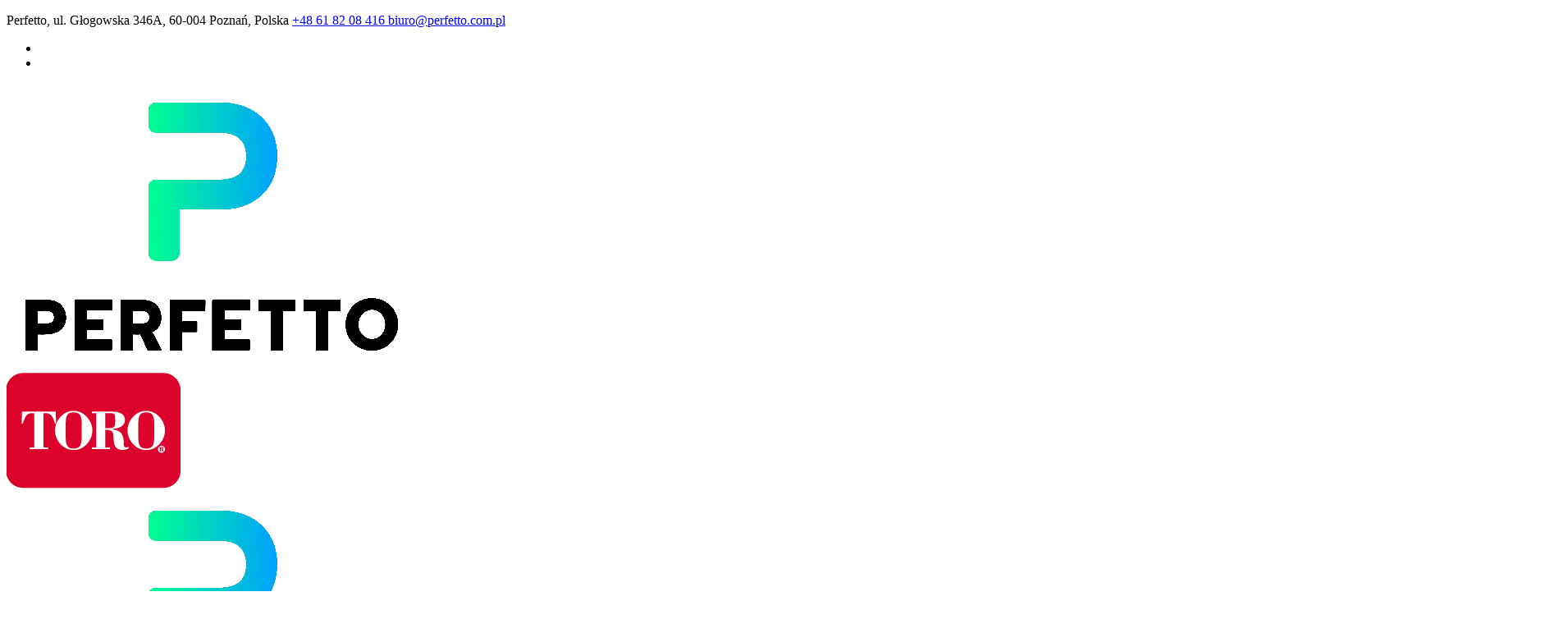

--- FILE ---
content_type: text/html; charset=UTF-8
request_url: https://kosiarkitoro.pl/produkty/urzadzenia-akumulatorowe/akumulatorowa-pila-lancuchowa-60-v-max-flex-force-power-system51845t/
body_size: 27640
content:
<!DOCTYPE html><html lang="pl-PL" prefix="og: https://ogp.me/ns#"><head><script data-no-optimize="1">var litespeed_docref=sessionStorage.getItem("litespeed_docref");litespeed_docref&&(Object.defineProperty(document,"referrer",{get:function(){return litespeed_docref}}),sessionStorage.removeItem("litespeed_docref"));</script>  <script type="litespeed/javascript">(function(w,d,s,l,i){w[l]=w[l]||[];w[l].push({'gtm.start':new Date().getTime(),event:'gtm.js'});var f=d.getElementsByTagName(s)[0],j=d.createElement(s),dl=l!='dataLayer'?'&l='+l:'';j.async=!0;j.src='https://www.googletagmanager.com/gtm.js?id='+i+dl;f.parentNode.insertBefore(j,f)})(window,document,'script','dataLayer','GTM-KWLGQCS')</script> 
 <script type="litespeed/javascript" data-src="https://www.googletagmanager.com/gtag/js?id=UA-253169421-1"></script> <script type="litespeed/javascript">window.dataLayer=window.dataLayer||[];function gtag(){dataLayer.push(arguments)}
gtag('js',new Date());gtag('config','UA-253169421-1')</script> <meta name="google-site-verification" content="Im8l5F_0S5dvelNwGF-4jHLmt6G860gdnqWmrvqFc-I" /><meta charset="UTF-8"><link data-optimized="2" rel="stylesheet" href="https://kosiarkitoro.pl/wp-content/litespeed/css/989e2a58e7dbecc6e9f89d766c37664e.css?ver=3c84b" /><meta name="viewport" content="width=device-width, initial-scale=1"><link rel="profile" href="http://gmpg.org/xfn/11"><link rel="pingback" href="https://kosiarkitoro.pl/xmlrpc.php"><title>Piła łańcuchowa akumulatorowa TORO 51845T | Kosiarki Toro</title><meta name="description" content="Z piłą łańcuchową akumulatorową TORO możesz działać dłużej i bardziej wydajnie. Dodatkowo oferujemy możliwość zakupu zestawu serwisowego. Sprawdź!"/><meta name="robots" content="follow, index, max-snippet:-1, max-video-preview:-1, max-image-preview:large"/><link rel="canonical" href="https://kosiarkitoro.pl/produkty/urzadzenia-akumulatorowe/akumulatorowa-pila-lancuchowa-60-v-max-flex-force-power-system51845t/" /><meta property="og:locale" content="pl_PL" /><meta property="og:type" content="article" /><meta property="og:title" content="Piła łańcuchowa akumulatorowa TORO 51845T | Kosiarki Toro" /><meta property="og:description" content="Z piłą łańcuchową akumulatorową TORO możesz działać dłużej i bardziej wydajnie. Dodatkowo oferujemy możliwość zakupu zestawu serwisowego. Sprawdź!" /><meta property="og:url" content="https://kosiarkitoro.pl/produkty/urzadzenia-akumulatorowe/akumulatorowa-pila-lancuchowa-60-v-max-flex-force-power-system51845t/" /><meta property="og:site_name" content="Kosiarki Toro" /><meta property="og:updated_time" content="2023-08-28T13:53:20+02:00" /><meta property="og:image" content="https://kosiarkitoro.pl/wp-content/uploads/2022/10/CO17_3757s_pp_51880_51138_34r75790.webp" /><meta property="og:image:secure_url" content="https://kosiarkitoro.pl/wp-content/uploads/2022/10/CO17_3757s_pp_51880_51138_34r75790.webp" /><meta property="og:image:width" content="775" /><meta property="og:image:height" content="401" /><meta property="og:image:alt" content="Akumulatorowa piła łańcuchowa 60 V MAX* | FLEX-FORCE POWER SYSTEM™(51845T)" /><meta property="og:image:type" content="image/webp" /><meta name="twitter:card" content="summary_large_image" /><meta name="twitter:title" content="Piła łańcuchowa akumulatorowa TORO 51845T | Kosiarki Toro" /><meta name="twitter:description" content="Z piłą łańcuchową akumulatorową TORO możesz działać dłużej i bardziej wydajnie. Dodatkowo oferujemy możliwość zakupu zestawu serwisowego. Sprawdź!" /><meta name="twitter:image" content="https://kosiarkitoro.pl/wp-content/uploads/2022/10/CO17_3757s_pp_51880_51138_34r75790.webp" /><link rel='dns-prefetch' href='//fonts.googleapis.com' /><link rel="alternate" type="application/rss+xml" title="Kosiarki Toro &raquo; Kanał z wpisami" href="https://kosiarkitoro.pl/feed/" /><link rel="alternate" type="application/rss+xml" title="Kosiarki Toro &raquo; Kanał z komentarzami" href="https://kosiarkitoro.pl/comments/feed/" /><link rel="alternate" title="oEmbed (JSON)" type="application/json+oembed" href="https://kosiarkitoro.pl/wp-json/oembed/1.0/embed?url=https%3A%2F%2Fkosiarkitoro.pl%2Fprodukty%2Furzadzenia-akumulatorowe%2Fakumulatorowa-pila-lancuchowa-60-v-max-flex-force-power-system51845t%2F" /><link rel="alternate" title="oEmbed (XML)" type="text/xml+oembed" href="https://kosiarkitoro.pl/wp-json/oembed/1.0/embed?url=https%3A%2F%2Fkosiarkitoro.pl%2Fprodukty%2Furzadzenia-akumulatorowe%2Fakumulatorowa-pila-lancuchowa-60-v-max-flex-force-power-system51845t%2F&#038;format=xml" /><style id='wp-img-auto-sizes-contain-inline-css' type='text/css'>img:is([sizes=auto i],[sizes^="auto," i]){contain-intrinsic-size:3000px 1500px}
/*# sourceURL=wp-img-auto-sizes-contain-inline-css */</style><style id='classic-theme-styles-inline-css' type='text/css'>/*! This file is auto-generated */
.wp-block-button__link{color:#fff;background-color:#32373c;border-radius:9999px;box-shadow:none;text-decoration:none;padding:calc(.667em + 2px) calc(1.333em + 2px);font-size:1.125em}.wp-block-file__button{background:#32373c;color:#fff;text-decoration:none}
/*# sourceURL=/wp-includes/css/classic-themes.min.css */</style><style id='poket-breadcrumb-inline-css' type='text/css'>.poket-header-top{
						
					}
					.logo img {
						;
						;
					}
					.logo a{
						
					}
					.mean-container .mean-bar::before{
						content:"MENU"
					}
					.breadcumb-area::before, .breadcumb-blog-area::before{
						
					}
					a.dtbtn,.creative_header_button .dtbtn,.em-quearys-menu i,.mini_shop_content a span.count{
						
					}
					a.dtbtn:hover,.creative_header_button .dtbtn:hover,.em-quearys-menu i:hover,.mini_shop_content a span.count:hover{
						
					}
					.witrfm_area.witrfm_area{
						
					}
               
/*# sourceURL=poket-breadcrumb-inline-css */</style><link rel="preconnect" href="https://fonts.gstatic.com/" crossorigin><script type="litespeed/javascript" data-src="https://kosiarkitoro.pl/wp-includes/js/jquery/jquery.min.js" id="jquery-core-js"></script> <script id="photocrati_ajax-js-extra" type="litespeed/javascript">var photocrati_ajax={"url":"https://kosiarkitoro.pl/index.php?photocrati_ajax=1","rest_url":"https://kosiarkitoro.pl/wp-json/","wp_home_url":"https://kosiarkitoro.pl","wp_site_url":"https://kosiarkitoro.pl","wp_root_url":"https://kosiarkitoro.pl","wp_plugins_url":"https://kosiarkitoro.pl/wp-content/plugins","wp_content_url":"https://kosiarkitoro.pl/wp-content","wp_includes_url":"https://kosiarkitoro.pl/wp-includes/","ngg_param_slug":"nggallery","rest_nonce":"f7cf4af5a0"}</script> <link rel="EditURI" type="application/rsd+xml" title="RSD" href="https://kosiarkitoro.pl/xmlrpc.php?rsd" /><link rel='shortlink' href='https://kosiarkitoro.pl/?p=18594' /><style type="text/css">.fancybox-slide--image .fancybox-content{background-color: #FFFFFF}div.fancybox-caption{display:none !important;}
	
	img.fancybox-image{border-width:10px;border-color:#FFFFFF;border-style:solid;}
	div.fancybox-bg{background-color:rgba(102,102,102,0.3);opacity:1 !important;}div.fancybox-content{border-color:#FFFFFF}
	div#fancybox-title{background-color:#FFFFFF}
	div.fancybox-content{background-color:#FFFFFF}
	div#fancybox-title-inside{color:#333333}
	
	
	
	div.fancybox-caption p.caption-title{display:inline-block}
	div.fancybox-caption p.caption-title{font-size:14px}
	div.fancybox-caption p.caption-title{color:#333333}
	div.fancybox-caption {color:#333333}div.fancybox-caption p.caption-title {background:#fff; width:auto;padding:10px 30px;}div.fancybox-content p.caption-title{color:#333333;margin: 0;padding: 5px 0;}</style><script type="litespeed/javascript">jQuery(function(){var mobileOnly=!1;if(mobileOnly){return}
jQuery.fn.getTitle=function(){var arr=jQuery("a[data-fancybox]");jQuery.each(arr,function(){var title=jQuery(this).children("img").attr("title");var caption=jQuery(this).next("figcaption").html();if(caption&&title){jQuery(this).attr("title",title+" "+caption)}else if(title){jQuery(this).attr("title",title)}else if(caption){jQuery(this).attr("title",caption)}})}
var thumbnails=jQuery("a:has(img)").not(".nolightbox").not('.envira-gallery-link').not('.ngg-simplelightbox').filter(function(){return/\.(jpe?g|png|gif|mp4|webp|bmp)(\?[^/]*)*$/i.test(jQuery(this).attr('href'))});var iframeLinks=jQuery('.fancyboxforwp').filter(function(){return!/\.(jpe?g|png|gif|mp4|webp|bmp|pdf)(\?[^/]*)*$/i.test(jQuery(this).attr('href'))}).filter(function(){return!/vimeo|youtube/i.test(jQuery(this).attr('href'))});iframeLinks.attr({"data-type":"iframe"}).getTitle();thumbnails.addClass("fancyboxforwp").attr("data-fancybox","gallery").getTitle();iframeLinks.attr({"data-fancybox":"gallery"}).getTitle();jQuery("a.fancyboxforwp").fancyboxforwp({loop:!1,smallBtn:!1,zoomOpacity:"auto",animationEffect:"fade",animationDuration:500,transitionEffect:"fade",transitionDuration:"300",overlayShow:!0,overlayOpacity:"0.3",titleShow:!0,titlePosition:"inside",keyboard:!0,showCloseButton:!1,arrows:!0,clickContent:!1,clickSlide:"close",mobile:{clickContent:function(current,event){return current.type==="image"?"toggleControls":!1},clickSlide:function(current,event){return current.type==="image"?"close":"close"},},wheel:!1,toolbar:!0,preventCaptionOverlap:!0,onInit:function(){},onDeactivate:function(){},beforeClose:function(){},afterShow:function(instance){jQuery(".fancybox-image").on("click",function(){(instance.isScaledDown())?instance.scaleToActual():instance.scaleToFit()})},afterClose:function(){},caption:function(instance,item){var title="";if("undefined"!=typeof jQuery(this).context){var title=jQuery(this).context.title}else{var title=("undefined"!=typeof jQuery(this).attr("title"))?jQuery(this).attr("title"):!1}var caption=jQuery(this).data('caption')||'';if(item.type==='image'&&title.length){caption=(caption.length?caption+'<br />':'')+'<p class="caption-title">'+title+'</p>'}return caption},afterLoad:function(instance,current){current.$content.append('<div class=\"fancybox-custom-caption inside-caption\" style=\" position: absolute;left:0;right:0;color:#000;margin:0 auto;bottom:0;text-align:center;background-color:#FFFFFF \">'+current.opts.caption+'</div>')},})})</script> <meta name="generator" content="Redux 4.5.0" /><meta name="generator" content="Elementor 3.25.9; features: additional_custom_breakpoints, e_optimized_control_loading; settings: css_print_method-external, google_font-enabled, font_display-swap"><style>.e-con.e-parent:nth-of-type(n+4):not(.e-lazyloaded):not(.e-no-lazyload),
				.e-con.e-parent:nth-of-type(n+4):not(.e-lazyloaded):not(.e-no-lazyload) * {
					background-image: none !important;
				}
				@media screen and (max-height: 1024px) {
					.e-con.e-parent:nth-of-type(n+3):not(.e-lazyloaded):not(.e-no-lazyload),
					.e-con.e-parent:nth-of-type(n+3):not(.e-lazyloaded):not(.e-no-lazyload) * {
						background-image: none !important;
					}
				}
				@media screen and (max-height: 640px) {
					.e-con.e-parent:nth-of-type(n+2):not(.e-lazyloaded):not(.e-no-lazyload),
					.e-con.e-parent:nth-of-type(n+2):not(.e-lazyloaded):not(.e-no-lazyload) * {
						background-image: none !important;
					}
				}</style><link rel="icon" href="https://kosiarkitoro.pl/wp-content/uploads/2023/04/favicon-70x70.png" sizes="32x32" /><link rel="icon" href="https://kosiarkitoro.pl/wp-content/uploads/2023/04/favicon.png" sizes="192x192" /><link rel="apple-touch-icon" href="https://kosiarkitoro.pl/wp-content/uploads/2023/04/favicon.png" /><meta name="msapplication-TileImage" content="https://kosiarkitoro.pl/wp-content/uploads/2023/04/favicon.png" /><style type="text/css" id="wp-custom-css">.ip-text h2 {
	padding-block: 10px;
	margin: 0;
	font-size: 1rem;
}
.ip-text ul {
	list-style-type: disc;
	padding-left: 2rem;
}
.ipt-es__container{
	min-height: 500px !important;
}
body > div > div.template-home-wrapper > div > div > section.elementor-section.elementor-top-section.elementor-element.elementor-element-a9acbca.elementor-section-full_width.elementor-section-stretched.main-slider-section.elementor-section-height-default.elementor-section-height-default > div > div > div > div > div > div > div.ipt-es__wrapper > div.ipt-es__itembox.ipt-es__itembox--active > div.ipt-es__content-wrapper > div > div > div.ipt-es__content-row.ipt-es__content-row--2 > div.ipt-es__content-col.ipt-es__content-col--right > img{
	max-height: 100% !important
}</style><style id="poket_opt-dynamic-css" title="dynamic-css" class="redux-options-output">.poket_nav_area.prefix .poket_menu > ul > li > a,.hmenu_box_style.hbg2 .poket_menu > ul > li > a,.hbg2 .poket_menu > ul > li > a,.poket_nav_area.prefix .right_sideber_menu i,.witr_search_wh .prefix  .em-header-quearys .em-quearys-menu i,.poket_nav_area.prefix .poket_menu > ul > li.current > a
					{color:#272727;}
					.poket_nav_area.prefix .poket_menu > ul > li > a::before,
					.hbg2 .poket_menu > ul > li > a::before
					
					{background-color:#272727;}
		.breadcumb-area::before,
		.breadcumb-blog-area::before
		{background-color:rgba(0,0,0,0);}
      .brpt h2,.breadcumb-inner h2,.brpt.brptsize h2    
     {color:#ffffff;}
      .breadcumb-inner ul,     
      .breadcumb-inner ul span a,     
      .breadcumb-inner li,
      .breadcumb-inner li a,.witr_breadcumb_shop ul li span a     
     {color:#ffffff;}.breadcumb-inner ul span.current,.witr_breadcumb_shop ul li span{color:#ffffff;}
					.witrfm_area:before
					{background-color:rgba(0,0,0,0.81);}.footer-middle .widget h2{color:#ffffff;}
							.footer-middle .widget ul li,
							.footer-middle .widget ul li a,
							.footer-middle .widget ul li::before,
							.footer-middle .tagcloud a,
							.footer-middle caption,
							.footer-middle table,
							.footer-middle table td a,
							.footer-middle cite,
							.footer-middle .rssSummary,
							.footer-middle span.rss-date,
							.footer-middle span.comment-author-link,
							.footer-middle .textwidget p,
							.footer-middle .widget .screen-reader-text,
							mc4wp-form-fields p,
							.mc4wp-form-fields,
							.footer-m-address p,
							.footer-m-address,
							.footer-widget.address,
							.footer-widget.address p,
							.mc4wp-form-fields p,
							.poket-description-area p, 
							.poket-description-area .phone a,
							.poket-description-area .social-icons a,
							.recent-review-content h3,
							.recent-review-content h3 a,
							.recent-review-content p,
							.footer-middle .poket-description-area p,
							.footer-middle .recent-post-text h4 a,
							.footer-middle .recent-post-text .rcomment,
							.witr_sub_table span
							
						{color:#ffffff;}
						.footer-bottom:before
					{background-color:transparent;}.copy-right-text p,.footer-menu ul li a{color:#ffffff;}
					.footer-bottom
					{background-color:#000000;}</style><style id='global-styles-inline-css' type='text/css'>:root{--wp--preset--aspect-ratio--square: 1;--wp--preset--aspect-ratio--4-3: 4/3;--wp--preset--aspect-ratio--3-4: 3/4;--wp--preset--aspect-ratio--3-2: 3/2;--wp--preset--aspect-ratio--2-3: 2/3;--wp--preset--aspect-ratio--16-9: 16/9;--wp--preset--aspect-ratio--9-16: 9/16;--wp--preset--color--black: #000000;--wp--preset--color--cyan-bluish-gray: #abb8c3;--wp--preset--color--white: #ffffff;--wp--preset--color--pale-pink: #f78da7;--wp--preset--color--vivid-red: #cf2e2e;--wp--preset--color--luminous-vivid-orange: #ff6900;--wp--preset--color--luminous-vivid-amber: #fcb900;--wp--preset--color--light-green-cyan: #7bdcb5;--wp--preset--color--vivid-green-cyan: #00d084;--wp--preset--color--pale-cyan-blue: #8ed1fc;--wp--preset--color--vivid-cyan-blue: #0693e3;--wp--preset--color--vivid-purple: #9b51e0;--wp--preset--gradient--vivid-cyan-blue-to-vivid-purple: linear-gradient(135deg,rgb(6,147,227) 0%,rgb(155,81,224) 100%);--wp--preset--gradient--light-green-cyan-to-vivid-green-cyan: linear-gradient(135deg,rgb(122,220,180) 0%,rgb(0,208,130) 100%);--wp--preset--gradient--luminous-vivid-amber-to-luminous-vivid-orange: linear-gradient(135deg,rgb(252,185,0) 0%,rgb(255,105,0) 100%);--wp--preset--gradient--luminous-vivid-orange-to-vivid-red: linear-gradient(135deg,rgb(255,105,0) 0%,rgb(207,46,46) 100%);--wp--preset--gradient--very-light-gray-to-cyan-bluish-gray: linear-gradient(135deg,rgb(238,238,238) 0%,rgb(169,184,195) 100%);--wp--preset--gradient--cool-to-warm-spectrum: linear-gradient(135deg,rgb(74,234,220) 0%,rgb(151,120,209) 20%,rgb(207,42,186) 40%,rgb(238,44,130) 60%,rgb(251,105,98) 80%,rgb(254,248,76) 100%);--wp--preset--gradient--blush-light-purple: linear-gradient(135deg,rgb(255,206,236) 0%,rgb(152,150,240) 100%);--wp--preset--gradient--blush-bordeaux: linear-gradient(135deg,rgb(254,205,165) 0%,rgb(254,45,45) 50%,rgb(107,0,62) 100%);--wp--preset--gradient--luminous-dusk: linear-gradient(135deg,rgb(255,203,112) 0%,rgb(199,81,192) 50%,rgb(65,88,208) 100%);--wp--preset--gradient--pale-ocean: linear-gradient(135deg,rgb(255,245,203) 0%,rgb(182,227,212) 50%,rgb(51,167,181) 100%);--wp--preset--gradient--electric-grass: linear-gradient(135deg,rgb(202,248,128) 0%,rgb(113,206,126) 100%);--wp--preset--gradient--midnight: linear-gradient(135deg,rgb(2,3,129) 0%,rgb(40,116,252) 100%);--wp--preset--font-size--small: 13px;--wp--preset--font-size--medium: 20px;--wp--preset--font-size--large: 36px;--wp--preset--font-size--x-large: 42px;--wp--preset--spacing--20: 0.44rem;--wp--preset--spacing--30: 0.67rem;--wp--preset--spacing--40: 1rem;--wp--preset--spacing--50: 1.5rem;--wp--preset--spacing--60: 2.25rem;--wp--preset--spacing--70: 3.38rem;--wp--preset--spacing--80: 5.06rem;--wp--preset--shadow--natural: 6px 6px 9px rgba(0, 0, 0, 0.2);--wp--preset--shadow--deep: 12px 12px 50px rgba(0, 0, 0, 0.4);--wp--preset--shadow--sharp: 6px 6px 0px rgba(0, 0, 0, 0.2);--wp--preset--shadow--outlined: 6px 6px 0px -3px rgb(255, 255, 255), 6px 6px rgb(0, 0, 0);--wp--preset--shadow--crisp: 6px 6px 0px rgb(0, 0, 0);}:where(.is-layout-flex){gap: 0.5em;}:where(.is-layout-grid){gap: 0.5em;}body .is-layout-flex{display: flex;}.is-layout-flex{flex-wrap: wrap;align-items: center;}.is-layout-flex > :is(*, div){margin: 0;}body .is-layout-grid{display: grid;}.is-layout-grid > :is(*, div){margin: 0;}:where(.wp-block-columns.is-layout-flex){gap: 2em;}:where(.wp-block-columns.is-layout-grid){gap: 2em;}:where(.wp-block-post-template.is-layout-flex){gap: 1.25em;}:where(.wp-block-post-template.is-layout-grid){gap: 1.25em;}.has-black-color{color: var(--wp--preset--color--black) !important;}.has-cyan-bluish-gray-color{color: var(--wp--preset--color--cyan-bluish-gray) !important;}.has-white-color{color: var(--wp--preset--color--white) !important;}.has-pale-pink-color{color: var(--wp--preset--color--pale-pink) !important;}.has-vivid-red-color{color: var(--wp--preset--color--vivid-red) !important;}.has-luminous-vivid-orange-color{color: var(--wp--preset--color--luminous-vivid-orange) !important;}.has-luminous-vivid-amber-color{color: var(--wp--preset--color--luminous-vivid-amber) !important;}.has-light-green-cyan-color{color: var(--wp--preset--color--light-green-cyan) !important;}.has-vivid-green-cyan-color{color: var(--wp--preset--color--vivid-green-cyan) !important;}.has-pale-cyan-blue-color{color: var(--wp--preset--color--pale-cyan-blue) !important;}.has-vivid-cyan-blue-color{color: var(--wp--preset--color--vivid-cyan-blue) !important;}.has-vivid-purple-color{color: var(--wp--preset--color--vivid-purple) !important;}.has-black-background-color{background-color: var(--wp--preset--color--black) !important;}.has-cyan-bluish-gray-background-color{background-color: var(--wp--preset--color--cyan-bluish-gray) !important;}.has-white-background-color{background-color: var(--wp--preset--color--white) !important;}.has-pale-pink-background-color{background-color: var(--wp--preset--color--pale-pink) !important;}.has-vivid-red-background-color{background-color: var(--wp--preset--color--vivid-red) !important;}.has-luminous-vivid-orange-background-color{background-color: var(--wp--preset--color--luminous-vivid-orange) !important;}.has-luminous-vivid-amber-background-color{background-color: var(--wp--preset--color--luminous-vivid-amber) !important;}.has-light-green-cyan-background-color{background-color: var(--wp--preset--color--light-green-cyan) !important;}.has-vivid-green-cyan-background-color{background-color: var(--wp--preset--color--vivid-green-cyan) !important;}.has-pale-cyan-blue-background-color{background-color: var(--wp--preset--color--pale-cyan-blue) !important;}.has-vivid-cyan-blue-background-color{background-color: var(--wp--preset--color--vivid-cyan-blue) !important;}.has-vivid-purple-background-color{background-color: var(--wp--preset--color--vivid-purple) !important;}.has-black-border-color{border-color: var(--wp--preset--color--black) !important;}.has-cyan-bluish-gray-border-color{border-color: var(--wp--preset--color--cyan-bluish-gray) !important;}.has-white-border-color{border-color: var(--wp--preset--color--white) !important;}.has-pale-pink-border-color{border-color: var(--wp--preset--color--pale-pink) !important;}.has-vivid-red-border-color{border-color: var(--wp--preset--color--vivid-red) !important;}.has-luminous-vivid-orange-border-color{border-color: var(--wp--preset--color--luminous-vivid-orange) !important;}.has-luminous-vivid-amber-border-color{border-color: var(--wp--preset--color--luminous-vivid-amber) !important;}.has-light-green-cyan-border-color{border-color: var(--wp--preset--color--light-green-cyan) !important;}.has-vivid-green-cyan-border-color{border-color: var(--wp--preset--color--vivid-green-cyan) !important;}.has-pale-cyan-blue-border-color{border-color: var(--wp--preset--color--pale-cyan-blue) !important;}.has-vivid-cyan-blue-border-color{border-color: var(--wp--preset--color--vivid-cyan-blue) !important;}.has-vivid-purple-border-color{border-color: var(--wp--preset--color--vivid-purple) !important;}.has-vivid-cyan-blue-to-vivid-purple-gradient-background{background: var(--wp--preset--gradient--vivid-cyan-blue-to-vivid-purple) !important;}.has-light-green-cyan-to-vivid-green-cyan-gradient-background{background: var(--wp--preset--gradient--light-green-cyan-to-vivid-green-cyan) !important;}.has-luminous-vivid-amber-to-luminous-vivid-orange-gradient-background{background: var(--wp--preset--gradient--luminous-vivid-amber-to-luminous-vivid-orange) !important;}.has-luminous-vivid-orange-to-vivid-red-gradient-background{background: var(--wp--preset--gradient--luminous-vivid-orange-to-vivid-red) !important;}.has-very-light-gray-to-cyan-bluish-gray-gradient-background{background: var(--wp--preset--gradient--very-light-gray-to-cyan-bluish-gray) !important;}.has-cool-to-warm-spectrum-gradient-background{background: var(--wp--preset--gradient--cool-to-warm-spectrum) !important;}.has-blush-light-purple-gradient-background{background: var(--wp--preset--gradient--blush-light-purple) !important;}.has-blush-bordeaux-gradient-background{background: var(--wp--preset--gradient--blush-bordeaux) !important;}.has-luminous-dusk-gradient-background{background: var(--wp--preset--gradient--luminous-dusk) !important;}.has-pale-ocean-gradient-background{background: var(--wp--preset--gradient--pale-ocean) !important;}.has-electric-grass-gradient-background{background: var(--wp--preset--gradient--electric-grass) !important;}.has-midnight-gradient-background{background: var(--wp--preset--gradient--midnight) !important;}.has-small-font-size{font-size: var(--wp--preset--font-size--small) !important;}.has-medium-font-size{font-size: var(--wp--preset--font-size--medium) !important;}.has-large-font-size{font-size: var(--wp--preset--font-size--large) !important;}.has-x-large-font-size{font-size: var(--wp--preset--font-size--x-large) !important;}
/*# sourceURL=global-styles-inline-css */</style></head><body class="wp-singular productcatalog-template-default single single-productcatalog postid-18594 wp-embed-responsive wp-theme-poket wp-child-theme-poket-child elementor-default elementor-kit-8 elementor-page elementor-page-18594"><noscript><iframe data-lazyloaded="1" src="about:blank" data-litespeed-src="https://www.googletagmanager.com/ns.html?id=GTM-KWLGQCS"
height="0" width="0" style="display:none;visibility:hidden"></iframe></noscript><div class="wrapper"><div class="em40_header_area_main     "><div class="poket-header-top   "><div class="container"><div class="row"><div class="col-xs-12 col-lg-9 col-xl-9 col-md-9 col-sm-12"><div class="top-address text-left"><p>
<span>
<i class="icofont-location-pin"></i>Perfetto, ul. Głogowska 346A, 60-004 Poznań, Polska</span>
<a href="tel:+48618208416">
<i class="icofont-ui-call"></i>+48 61 82 08 416	</a>
<a href="mailto:biuro@perfetto.com.pl">
<i class="icofont-envelope"></i>biuro@perfetto.com.pl	</a></p></div></div><div class="col-xs-12 col-lg-3 col-xl-3 col-md-3 col-sm-12 "><div class="top-right-menu"><ul class="social-icons text-right text_m_center"><li><a class="facebook social-icon" href="https://www.facebook.com/PerfettoSpJ/" title="Facebook" target="_blank" rel="nofollow"><i class="icofont-facebook"></i></a></li><li><a class="youtube social-icon" href="https://www.youtube.com/channel/UC__FLzOklCX2dAVwvcpyr4g" title="Youtube" target="_blank" rel="nofollow"><i class="icofont-youtube"></i></a></li></ul></div></div></div></div></div><div class="tx_top2_relative"><div class=""><div class="mobile_logo_area hidden-md hidden-lg"><div class="container"><div class="row"><div class="col-sm-12 logo-wrapper logo-wrapper--mobile"><div class="logo-2 mobile-logo-wrapper">
<a class="main_sticky_main_l" href="https://kosiarkitoro.pl" title="Kosiarki Toro">
<img data-lazyloaded="1" src="[data-uri]" fetchpriority="high" alt="Kosiarki Toro" data-src="https://kosiarkitoro.pl/wp-content/uploads/2023/04/logo2.png" class="header-perfetto-logotype" width="500" height="348" />
</a></div><div class="mobile_menu_logo text-center">
<a href="https://kosiarkitoro.pl/" title="Kosiarki Toro">
<img data-lazyloaded="1" src="[data-uri]" data-src="https://kosiarkitoro.pl/wp-content/uploads/2022/10/logo-toro.png" alt="Kosiarki Toro" width="212" height="141" />
</a></div></div></div></div></div><div class="tx_relative_m"><div class=""><div class="mainmenu_width_tx  "><div class="poket-main-menu one_page hidden-xs hidden-sm witr_search_wh  witr_h_h20"><div class="poket_nav_area scroll_fixed"><div class="container"><div class="row logo-left"><div class="col-md-3 col-sm-3 col-xs-3 logo-wrapper"><div class="logo-2">
<a class="main_sticky_main_l" href="https://kosiarkitoro.pl" title="Kosiarki Toro">
<img data-lazyloaded="1" src="[data-uri]" fetchpriority="high" alt="Kosiarki Toro" data-src="https://kosiarkitoro.pl/wp-content/uploads/2023/04/logo2.png" class="header-perfetto-logotype" width="500" height="348" />
</a></div></div><div class="col-md-8 col-sm-9 col-xs-8"><div class="tx_mmenu_together"><nav class="poket_menu nologo_menu13"><ul id="menu-header-menu" class="sub-menu"><li id="menu-item-16000" class="menu-item menu-item-type-post_type menu-item-object-page menu-item-16000"><a href="https://kosiarkitoro.pl/poznaj-toro/">Poznaj Toro</a></li><li id="menu-item-16001" class="menu-item menu-item-type-post_type menu-item-object-page menu-item-has-children menu-item-16001"><a href="https://kosiarkitoro.pl/produkty/">Produkty</a><ul class="sub-menu"><li id="menu-item-18556" class="menu-item menu-item-type-post_type menu-item-object-productcatalog menu-item-18556"><a href="https://kosiarkitoro.pl/produkty/skaryfikatory/">Skaryfikatory</a></li><li id="menu-item-18553" class="menu-item menu-item-type-post_type menu-item-object-productcatalog menu-item-18553"><a href="https://kosiarkitoro.pl/produkty/kosiarki-reczne-z-napedem/">Kosiarki ręczne z napędem</a></li><li id="menu-item-18554" class="menu-item menu-item-type-post_type menu-item-object-productcatalog menu-item-18554"><a href="https://kosiarkitoro.pl/produkty/kosiarki-samojezdne/">Kosiarki samojezdne</a></li><li id="menu-item-18552" class="menu-item menu-item-type-post_type menu-item-object-productcatalog menu-item-18552"><a href="https://kosiarkitoro.pl/produkty/dmuchawy-i-ssawy/">Dmuchawy i ssawy</a></li><li id="menu-item-18555" class="menu-item menu-item-type-post_type menu-item-object-productcatalog menu-item-18555"><a href="https://kosiarkitoro.pl/produkty/odsniezarki/">Odśnieżarki</a></li><li id="menu-item-18557" class="menu-item menu-item-type-post_type menu-item-object-productcatalog current-productcatalog-ancestor menu-item-18557"><a href="https://kosiarkitoro.pl/produkty/urzadzenia-akumulatorowe/">Urządzenia akumulatorowe</a></li><li id="menu-item-19633" class="menu-item menu-item-type-post_type menu-item-object-productcatalog menu-item-19633"><a href="https://kosiarkitoro.pl/produkty/akcesoria/">Akcesoria</a></li></ul></li><li id="menu-item-16005" class="menu-item menu-item-type-post_type menu-item-object-page menu-item-16005"><a href="https://kosiarkitoro.pl/serwis/">Serwis/Dystrybucja</a></li><li id="menu-item-19764" class="menu-item menu-item-type-post_type menu-item-object-page current_page_parent menu-item-19764"><a href="https://kosiarkitoro.pl/blog/">Blog</a></li><li id="menu-item-15999" class="menu-item menu-item-type-post_type menu-item-object-page menu-item-15999"><a href="https://kosiarkitoro.pl/kontakt/">Kontakt</a></li></ul></nav><div class="main-search-menu"><div class="em-quearys-top msin-menu-search"><div class="em-top-quearys-area"><div class="em-header-quearys"><div class="em-quearys-menu">
<i class="icofont-search-2 t-quearys"></i></div></div><div class="em-quearys-inner"><div class="em-quearys-form"><form class="top-form-control" action="https://kosiarkitoro.pl/" method="get">
<input type="text" placeholder="Wpisz szukane słowo" name="s" value="" />
<button class="top-quearys-style" type="submit">
<i class="icofont-long-arrow-right"></i>
</button></form><div class="em-header-quearys-close text-center mrt10"><div class="em-quearys-menu">
<i class="icofont-close-line  t-close em-s-hidden"></i></div></div></div></div></div></div></div><div class="menu_popup_option"><div class="right_popupmenu_area"><div class="right_side_icon"><div class="right_sideber_menu">
<i class="icofont-navigation-menu openclass"></i></div></div><div class="right_sideber_menu_inner"><div class="right_sideber_content"><div class="blog-left-side widget"><div id="text-8" class="widget widget_text"><div class="textwidget"><p class="widget-title">Dane kontaktowe</p><div class="ipt-cb__wrapper ipt-cb__wrapper--page"><br /><div class="ipt-cb__item ipt-cb__item--v-top"><div class="ipt-cb__icon"><i class="fa fa-map-marker" aria-hidden="true"></i></div><p class="ipt-cb__data">Perfetto<br />ul. Głogowska 346A<br />60-004 Poznań, Polska<br />NIP: 7811781147</p></div><br /><div class="ipt-cb__item ipt-cb__item--v-middle ipt-cb__item--nmb"><div class="ipt-cb__icon"><i class="fa fa-phone" aria-hidden="true"></i></div><p class="ipt-cb__data"><a href="tel:+48618208416">+48 61 82 08 416</a></p></div><br /><div class="ipt-cb__item ipt-cb__item--v-middle"><div class="ipt-cb__icon"><i class="fa fa-phone" aria-hidden="true"></i></div><p class="ipt-cb__data"><a href="tel:+48517892009">+48 517 892 009</a></p></div><br /><div class="ipt-cb__item ipt-cb__item--v-middle ipt-cb__item--nmb"><div class="ipt-cb__icon"><i class="fa fa-envelope" aria-hidden="true"></i></div><p class="ipt-cb__data"><a href="mailto:biuro@perfetto.com.pl">biuro@perfetto.com.pl</a></p></div><br /><div class="ipt-cb__item ipt-cb__item--v-middle"><div class="ipt-cb__icon"><i class="fa fa-envelope" aria-hidden="true"></i></div><p class="ipt-cb__data"><a href="mailto:serwis@perfetto.com.pl">serwis@perfetto.com.pl</a></p></div><br /></div></div></div><div id="text-9" class="widget widget_text"><div class="textwidget"><p class="ipt-p">Odwiedź nas na</p><div class="social-list__wrapper"><br /><div class="social-list__item" >
<a href="https://www.facebook.com/PerfettoSpJ/" target="_blank" rel="nofollow">
<i class="fa fa-facebook" aria-hidden="true"></i>
</a></div><br /><div class="social-list__item" >
<a href="https://www.youtube.com/channel/UC__FLzOklCX2dAVwvcpyr4g" target="_blank" rel="nofollow">
<i class="fa fa-youtube" aria-hidden="true"></i>
</a></div><br /></div></div></div></div><div class="right_side_icon right_close_class"><div class="right_sideber_menu">
<i class="icofont-close-line-squared closeclass"></i></div></div></div></div></div></div></div></div><div class="col-md-1 col-sm-1 col-xs-1"><div class="logo">
<a class="main_sticky_main_l" href="https://kosiarkitoro.pl/" title="Kosiarki Toro">
<img data-lazyloaded="1" src="[data-uri]" data-src="https://kosiarkitoro.pl/wp-content/uploads/2022/10/logo-toro.png" alt="Kosiarki Toro" width="212" height="141" />
</a>
<a class="main_sticky_l" href="https://kosiarkitoro.pl/" title="Kosiarki Toro">
<img data-lazyloaded="1" src="[data-uri]" data-src="https://kosiarkitoro.pl/wp-content/uploads/2022/10/logo-toro.png" alt="Kosiarki Toro" width="212" height="141" />
</a></div></div></div></div></div></div></div></div></div></div></div><div class="home-2 mbm hidden-md hidden-lg  header_area main-menu-area"><div class="menu_area mobile-menu "><nav><ul class="main-menu clearfix"><li><a href="https://kosiarkitoro.pl/wp-admin/nav-menus.php">Create Menu</a></li></ul></nav></div></div></div><div class="elementor-page"><div class="ipt-enigmatic-slider__container main-slider"><div class="ipt-es__base"><div class="ipt-es-base__slide">
<img data-lazyloaded="1" src="[data-uri]" width="1903" height="809" data-src="https://kosiarkitoro.pl/wp-content/uploads/2024/04/banner-2-1903.jpg" data-srcset="https://kosiarkitoro.pl/wp-content/uploads/2024/04/banner-2-480.jpg 480w, https://kosiarkitoro.pl/wp-content/uploads/2024/04/banner-2-800.jpg 800w" data-w-800="https://kosiarkitoro.pl/wp-content/uploads/2024/04/banner-2-800.jpg" data-w-480="https://kosiarkitoro.pl/wp-content/uploads/2024/04/banner-2-480.jpg" /><div class="ipt-es-base__content"><div class="ipt-es__content-row ipt-es__content-row--1"><div class="ipt-es__title-wrap"><span class="ipt-es__title">NOWOŚĆ!</span></div></div><div class="ipt-es__content-row ipt-es__content-row--2"><div class="ipt-es__content-col ipt-es__content-col--left"><div class="ipt-es__title-wrap"><span class="ipt-es__title">SPRAWDŹ NASZĄ OFERTĘ</span></div><div class="ipt-btn-wrapper"><a class="ipt-btn" href="https://kosiarkitoro.pl/produkty/etimecutter-etm76-ce-21876/">Sprawdź!</a></div></div><div class="ipt-es__content-col ipt-es__content-col--right">
<img data-lazyloaded="1" src="[data-uri]" class="size-full wp-image-19541 aligncenter" data-src="/wp-content/uploads/2024/03/Large.jpeg" alt="" width="243" height="300"></div></div></div></div><div class="ipt-es-base__slide">
<img data-lazyloaded="1" src="[data-uri]" width="1903" height="809" data-src="https://kosiarkitoro.pl/wp-content/uploads/2022/11/banner-1-1903.jpg" data-srcset="https://kosiarkitoro.pl/wp-content/uploads/2022/11/banner-1-480.jpg 480w, https://kosiarkitoro.pl/wp-content/uploads/2022/11/banner-1-800.jpg 800w" data-w-800="https://kosiarkitoro.pl/wp-content/uploads/2022/11/banner-1-800.jpg" data-w-480="https://kosiarkitoro.pl/wp-content/uploads/2022/11/banner-1-480.jpg" /><div class="ipt-es-base__content"><div class="ipt-es__content-row ipt-es__content-row--1"><div class="ipt-es__title-wrap"><span class="ipt-es__title">Perfekcja w koszeniu</span></div></div><div class="ipt-es__content-row ipt-es__content-row--2"><div class="ipt-es__content-col ipt-es__content-col--left"><div class="ipt-es__title-wrap"><span class="ipt-es__title">- Kosiarki Zero Turn</span></div><div class="ipt-btn-wrapper"><a class="ipt-btn" href="https://kosiarkitoro.pl/produkty/kosiarki-samojezdne/">Sprawdź!</a></div></div><div class="ipt-es__content-col ipt-es__content-col--right">
<img data-lazyloaded="1" src="[data-uri]" loading="lazy" class="size-full wp-image-19541 aligncenter" data-src="/wp-content/uploads/2023/07/b077253d074c669e3fc279c342dbcc0078568af1.jpg" alt="" width="243" height="300"></div></div></div></div><div class="ipt-es-base__slide">
<img data-lazyloaded="1" src="[data-uri]" width="1903" height="809" data-src="https://kosiarkitoro.pl/wp-content/uploads/2022/11/slide-background-04.webp" data-srcset="https://kosiarkitoro.pl/wp-content/uploads/2022/11/slide-background-04-480.webp 480w, https://kosiarkitoro.pl/wp-content/uploads/2022/11/slide-background-04-800.webp 800w" data-w-800="https://kosiarkitoro.pl/wp-content/uploads/2022/11/slide-background-04-800.webp" data-w-480="https://kosiarkitoro.pl/wp-content/uploads/2022/11/slide-background-04-480.webp" /><div class="ipt-es-base__content"><div class="ipt-es__content-row ipt-es__content-row--1"><div class="ipt-es__title-wrap"><span class="ipt-es__title">Doskonała jakość, <br />przystępna</span></div></div><div class="ipt-es__content-row ipt-es__content-row--2"><div class="ipt-es__content-col ipt-es__content-col--left"><div class="ipt-es__title-wrap"><span class="ipt-es__title">cena oraz trwałość</span></div><div class="ipt-btn-wrapper"><a class="ipt-btn" href="https://kosiarkitoro.pl/kontakt/">Kontakt</a></div></div><div class="ipt-es__content-col ipt-es__content-col--right">
<img data-lazyloaded="1" src="[data-uri]" loading="lazy" class="alignnone size-full wp-image-19961" data-src="https://kosiarkitoro.pl/wp-content/uploads/2022/11/co18_4003s_MaintKit_single-engine_132-4877.webp" alt="Doskonała jakość, przystępna cena oraz trwałość" width="544" height="300"></div></div></div></div><div class="ipt-es-base__slide">
<img data-lazyloaded="1" src="[data-uri]" width="1903" height="809" data-src="https://kosiarkitoro.pl/wp-content/uploads/2022/11/slide-img-background-03.webp" data-srcset="https://kosiarkitoro.pl/wp-content/uploads/2022/11/slide-img-background-03-480.webp 480w, https://kosiarkitoro.pl/wp-content/uploads/2022/11/slide-img-background-03-800.webp 800w" data-w-800="https://kosiarkitoro.pl/wp-content/uploads/2022/11/slide-img-background-03-800.webp" data-w-480="https://kosiarkitoro.pl/wp-content/uploads/2022/11/slide-img-background-03-480.webp" /><div class="ipt-es-base__content"><div class="ipt-es__content-row ipt-es__content-row--1"><div class="ipt-es__title-wrap"><span class="ipt-es__title">Ponad 100 lat <br />doświadczenia</span></div></div><div class="ipt-es__content-row ipt-es__content-row--2"><div class="ipt-es__content-col ipt-es__content-col--left"><div class="ipt-es__title-wrap"><span class="ipt-es__title">w produkcji kosiarek</span></div><div class="ipt-btn-wrapper"><a class="ipt-btn" href="https://kosiarkitoro.pl/kontakt/">Kontakt</a></div></div><div class="ipt-es__content-col ipt-es__content-col--right">
<img data-lazyloaded="1" src="[data-uri]" loading="lazy" data-src="https://kosiarkitoro.pl/wp-content/uploads/2022/11/60v-trimmer-51835T-34L.webp" alt="Ponad 100 lat doświadczenia w produkcji kosiarek" width="540" height="350" class="aligncenter size-full wp-image-20150" /></div></div></div></div><div class="ipt-es-base__slide">
<img data-lazyloaded="1" src="[data-uri]" width="1903" height="809" data-src="https://kosiarkitoro.pl/wp-content/uploads/2022/11/slide-img-background-01.webp" data-srcset="https://kosiarkitoro.pl/wp-content/uploads/2022/11/slide-img-background-01-480.webp 480w, https://kosiarkitoro.pl/wp-content/uploads/2022/11/slide-img-background-01-800.webp 800w" data-w-800="https://kosiarkitoro.pl/wp-content/uploads/2022/11/slide-img-background-01-800.webp" data-w-480="https://kosiarkitoro.pl/wp-content/uploads/2022/11/slide-img-background-01-480.webp" /><div class="ipt-es-base__content"><div class="ipt-es__content-row ipt-es__content-row--1"><div class="ipt-es__title-wrap"><span class="ipt-es__title">Sprzęt, na który <br />możesz liczyć</span></div></div><div class="ipt-es__content-row ipt-es__content-row--2"><div class="ipt-es__content-col ipt-es__content-col--left"><div class="ipt-es__title-wrap"><span class="ipt-es__title">w każdej <br />sytuacji</span></div><div class="ipt-btn-wrapper"><a class="ipt-btn" href="https://kosiarkitoro.pl/poznaj-toro/">Poznaj Toro</a></div></div><div class="ipt-es__content-col ipt-es__content-col--right">
<img data-lazyloaded="1" src="[data-uri]" loading="lazy" class="alignnone size-full wp-image-19525" data-src="https://kosiarkitoro.pl/wp-content/uploads/2022/11/slide-Intl-74890-Titan-xs4850-122cm-l_low.webp" alt="Sprzęt, na który możesz liczyć w każdej sytuacji" width="368" height="285"></div></div></div></div><div class="ipt-es-base__slide">
<img data-lazyloaded="1" src="[data-uri]" width="1903" height="809" data-src="https://kosiarkitoro.pl/wp-content/uploads/2022/11/slide-img-background-02.webp" data-srcset="https://kosiarkitoro.pl/wp-content/uploads/2022/11/slide-img-background-02-480.webp 480w, https://kosiarkitoro.pl/wp-content/uploads/2022/11/slide-img-background-02-800.webp 800w" data-w-800="https://kosiarkitoro.pl/wp-content/uploads/2022/11/slide-img-background-02-800.webp" data-w-480="https://kosiarkitoro.pl/wp-content/uploads/2022/11/slide-img-background-02-480.webp" /><div class="ipt-es-base__content"><div class="ipt-es__content-row ipt-es__content-row--1"><div class="ipt-es__title-wrap"><span class="ipt-es__title">Toro - marka, </span></div></div><div class="ipt-es__content-row ipt-es__content-row--2"><div class="ipt-es__content-col ipt-es__content-col--left"><div class="ipt-es__title-wrap"><span class="ipt-es__title">której ufają profesjonaliści</span></div><div class="ipt-btn-wrapper"><a class="ipt-btn" href="https://kosiarkitoro.pl/produkty/">Produkty Toro</a></div></div><div class="ipt-es__content-col ipt-es__content-col--right">
<img data-lazyloaded="1" src="[data-uri]" loading="lazy" data-src="https://kosiarkitoro.pl/wp-content/uploads/2022/11/IN21_4871s_55cmRecycler_21772_34l.webp" alt="Toro - marka, której ufają profesjonaliści" width="320" height="350" class="aligncenter size-full wp-image-20149" /></div></div></div></div></div></div></div><div class="template-home-wrapper"><div class="page-content-home-page"><div data-elementor-type="wp-post" data-elementor-id="18594" class="elementor elementor-18594"><section class="elementor-section elementor-top-section elementor-element elementor-element-e64afe ipt-content ipt-section pab pat elementor-section-boxed elementor-section-height-default elementor-section-height-default" data-id="e64afe" data-element_type="section"><div class="elementor-container elementor-column-gap-default"><div class="elementor-column elementor-col-100 elementor-top-column elementor-element elementor-element-6b674567" data-id="6b674567" data-element_type="column"><div class="elementor-widget-wrap elementor-element-populated"><div class="elementor-element elementor-element-22d739ad elementor-widget elementor-widget-text-editor" data-id="22d739ad" data-element_type="widget" data-widget_type="text-editor.default"><div class="elementor-widget-container"><div class="skry-grid__row skry-grid__row--t-flex skry-grid__row--pad-vert-20 skry-grid__row--pad-hor-30 skry-grid__row--content skry-grid__row--vert-middle"><div class="skry-grid__col skry-grid__col--10 skry-grid__col--xmdl-20 skry-grid__col--t-align-center skry-grid__col--product-main-img ipt-anim ipt-anim--fade">
<img data-lazyloaded="1" src="[data-uri]" loading="lazy" decoding="async" data-src="https://kosiarkitoro.pl/wp-content/uploads/2022/10/CO17_3757s_pp_51880_51138_34r75790.webp" alt="Piła FLEX-FORCE POWER SYSTEM™ Model: 51845T" width="775" height="401" class="aligncenter size-full wp-image-19205" data-srcset="https://kosiarkitoro.pl/wp-content/uploads/2022/10/CO17_3757s_pp_51880_51138_34r75790.webp 775w, https://kosiarkitoro.pl/wp-content/uploads/2022/10/CO17_3757s_pp_51880_51138_34r75790-300x155.webp 300w, https://kosiarkitoro.pl/wp-content/uploads/2022/10/CO17_3757s_pp_51880_51138_34r75790-768x397.webp 768w" data-sizes="(max-width: 775px) 100vw, 775px" /></div><div class="skry-grid__col skry-grid__col--10 skry-grid__col--xmdl-20"><h1 class="ipt-title ipt-t-2 ipt-t--left">Piła FLEX-FORCE POWER SYSTEM™<div>Model: 51845T</div></h1><p class="ipt__p">*samo urządzenie bez&nbsp;baterii i&nbsp;ładowarki</p><div class="pricebox__wrap ipt-anim ipt-anim--slideright"><div class="pricebox__inner"><div class="pricebox__col">Cena brutto:
<span>1550.00 zł</span></div><div class="pricebox__col"><div class="ipt-btn-wrapper"><a class="ipt-btn" href="https://kosiarkitoro.pl/zamowienie/?id=18594">Kup teraz</a></div></div></div></div></div></div></div></div></div></div></div></section><section class="elementor-section elementor-top-section elementor-element elementor-element-1675969e ipt-content ipt-section pab pat bbt elementor-section-boxed elementor-section-height-default elementor-section-height-default" data-id="1675969e" data-element_type="section"><div class="elementor-container elementor-column-gap-default"><div class="elementor-column elementor-col-100 elementor-top-column elementor-element elementor-element-24188da6" data-id="24188da6" data-element_type="column"><div class="elementor-widget-wrap elementor-element-populated"><div class="elementor-element elementor-element-4ae39dc0 elementor-widget elementor-widget-text-editor" data-id="4ae39dc0" data-element_type="widget" data-widget_type="text-editor.default"><div class="elementor-widget-container"><h2 class="ipt-title ipt-t-2 ipt-t--red">Specyfikacja</h2><table class="ipt-table ipt-table--spec ipt-anim ipt-anim--table-param" border="0" cellspacing="0" cellpadding="0"><tbody><tr><td>Silnik</td><td>Bezszczotkowy 60 V&nbsp;DC</td></tr><tr><td>Długość</td><td>41 cm</td></tr><tr><td>Waga</td><td>5,8 kg z&nbsp;akumulatorem L135</td></tr><tr><td>Gwarancja</td><td>3-letnia na&nbsp;narzędzie</td></tr></tbody></table></div></div></div></div></div></section><section class="elementor-section elementor-top-section elementor-element elementor-element-4a07426b elementor-section-full_width ipt-content ipt-section pab pat blinet ipt-anim elementor-section-height-default elementor-section-height-default" data-id="4a07426b" data-element_type="section"><div class="elementor-container elementor-column-gap-default"><div class="elementor-column elementor-col-100 elementor-top-column elementor-element elementor-element-67d093ee" data-id="67d093ee" data-element_type="column"><div class="elementor-widget-wrap elementor-element-populated"><div class="elementor-element elementor-element-2112a1a2 elementor-widget elementor-widget-text-editor" data-id="2112a1a2" data-element_type="widget" data-widget_type="text-editor.default"><div class="elementor-widget-container"><h2 class="ipt-title ipt-t-2 ipt-t--center ipt-t--red">Cechy</h2></div></div></div></div></div></section><section class="elementor-section elementor-top-section elementor-element elementor-element-712b3245 ipt-content ipt-section pab pat elementor-section-boxed elementor-section-height-default elementor-section-height-default" data-id="712b3245" data-element_type="section"><div class="elementor-container elementor-column-gap-default"><div class="elementor-column elementor-col-100 elementor-top-column elementor-element elementor-element-1d522466" data-id="1d522466" data-element_type="column"><div class="elementor-widget-wrap elementor-element-populated"><div class="elementor-element elementor-element-634f57ef elementor-widget elementor-widget-text-editor" data-id="634f57ef" data-element_type="widget" data-widget_type="text-editor.default"><div class="elementor-widget-container"><div class="skry-grid__row skry-grid__row--t-flex skry-grid__row--pad-vert-s skry-grid__row--pad-hor-30 skry-grid__row--content skry-grid__row--vert-middle skry-grid__row--align-center"><div class="skry-grid__col skry-grid__col--8 skry-grid__col--xmdl-10 skry-grid__col--sm-20 skry-grid__col--t-align-center skry-grid__col--img-with-block-e-left ipt-anim ipt-anim--slideleft">
<img data-lazyloaded="1" src="[data-uri]" loading="lazy" decoding="async" data-src="https://kosiarkitoro.pl/wp-content/uploads/2022/10/CO17_3695S_PP_51880_-PowerPlex_chainsaw-2719.webp" alt="Większa wydajność" width="650" height="450" class="aligncenter size-full wp-image-19206" data-srcset="https://kosiarkitoro.pl/wp-content/uploads/2022/10/CO17_3695S_PP_51880_-PowerPlex_chainsaw-2719.webp 650w, https://kosiarkitoro.pl/wp-content/uploads/2022/10/CO17_3695S_PP_51880_-PowerPlex_chainsaw-2719-300x208.webp 300w" data-sizes="(max-width: 650px) 100vw, 650px" /><div class="img-block-element img-block-element--left ipt-anim ipt-anim--t3d"></div></div><div class="skry-grid__col skry-grid__col--12 skry-grid__col--xmdl-20"><h2 class="ipt-title ipt-t-2 ipt-t--left">Większa wydajność</h2><p class="ipt__p">Jedno naładowanie pozwala przeciąć tarcicę
15 cm&nbsp;x&nbsp;15 cm&nbsp;nawet 50 razy^.</p></div></div></div></div></div></div></div></section><section class="elementor-section elementor-top-section elementor-element elementor-element-1bc2a9cc ipt-content ipt-section pab elementor-section-boxed elementor-section-height-default elementor-section-height-default" data-id="1bc2a9cc" data-element_type="section"><div class="elementor-container elementor-column-gap-default"><div class="elementor-column elementor-col-100 elementor-top-column elementor-element elementor-element-1ab20989" data-id="1ab20989" data-element_type="column"><div class="elementor-widget-wrap elementor-element-populated"><div class="elementor-element elementor-element-5e1df575 elementor-widget elementor-widget-text-editor" data-id="5e1df575" data-element_type="widget" data-widget_type="text-editor.default"><div class="elementor-widget-container"><div class="skry-grid__row skry-grid__row--t-flex skry-grid__row--pad-vert-s skry-grid__row--pad-hor-30 skry-grid__row--content skry-grid__row--vert-middle skry-grid__row--align-center skry-grid__row--xmdltop-invert-2"><div class="skry-grid__col skry-grid__col--8 skry-grid__col--xmdl-10 skry-grid__col--sm-20 skry-grid__col--t-align-center skry-grid__col--img-with-block-e-right ipt-anim ipt-anim--slideright">
<img data-lazyloaded="1" src="[data-uri]" loading="lazy" decoding="async" data-src="https://kosiarkitoro.pl/wp-content/uploads/2022/10/CO17_3757s_pp_51880_51138_R_T180_75809.webp" alt="Profesjonalne napinanie łańcucha" width="543" height="351" class="aligncenter size-full wp-image-19207" data-srcset="https://kosiarkitoro.pl/wp-content/uploads/2022/10/CO17_3757s_pp_51880_51138_R_T180_75809.webp 543w, https://kosiarkitoro.pl/wp-content/uploads/2022/10/CO17_3757s_pp_51880_51138_R_T180_75809-300x194.webp 300w" data-sizes="(max-width: 543px) 100vw, 543px" /><div class="img-block-element img-block-element--right ipt-anim ipt-anim--t3d"></div></div><div class="skry-grid__col skry-grid__col--12 skry-grid__col--xmdl-20"><h2 class="ipt-title ipt-t-2 ipt-t--left">Profesjonalne napinanie łańcucha</h2><p class="ipt__p">Napinacz montuje się na&nbsp;pile łańcuchowej, aby był szybko i&nbsp;łatwo dostępny.</p></div></div></div></div></div></div></div></section><section class="elementor-section elementor-top-section elementor-element elementor-element-1c24b44e ipt-content ipt-section pab elementor-section-boxed elementor-section-height-default elementor-section-height-default" data-id="1c24b44e" data-element_type="section"><div class="elementor-container elementor-column-gap-default"><div class="elementor-column elementor-col-100 elementor-top-column elementor-element elementor-element-1b1a57b9" data-id="1b1a57b9" data-element_type="column"><div class="elementor-widget-wrap elementor-element-populated"><div class="elementor-element elementor-element-187e8f74 elementor-widget elementor-widget-text-editor" data-id="187e8f74" data-element_type="widget" data-widget_type="text-editor.default"><div class="elementor-widget-container"><div class="skry-grid__row skry-grid__row--t-flex skry-grid__row--pad-vert-s skry-grid__row--pad-hor-30 skry-grid__row--content skry-grid__row--vert-middle skry-grid__row--align-center"><div class="skry-grid__col skry-grid__col--8 skry-grid__col--xmdl-10 skry-grid__col--sm-20 skry-grid__col--t-align-center skry-grid__col--img-with-block-e-left ipt-anim ipt-anim--slideleft">
<img data-lazyloaded="1" src="[data-uri]" loading="lazy" decoding="async" data-src="https://kosiarkitoro.pl/wp-content/uploads/2022/10/CO17_3757s_pp_51880_51138_34r75790.webp" alt="" width="775" height="401" class="aligncenter size-full wp-image-19205" data-srcset="https://kosiarkitoro.pl/wp-content/uploads/2022/10/CO17_3757s_pp_51880_51138_34r75790.webp 775w, https://kosiarkitoro.pl/wp-content/uploads/2022/10/CO17_3757s_pp_51880_51138_34r75790-300x155.webp 300w, https://kosiarkitoro.pl/wp-content/uploads/2022/10/CO17_3757s_pp_51880_51138_34r75790-768x397.webp 768w" data-sizes="(max-width: 775px) 100vw, 775px" /><div class="img-block-element img-block-element--left ipt-anim ipt-anim--t3d"></div></div><div class="skry-grid__col skry-grid__col--12 skry-grid__col--xmdl-20"><h2 class="ipt-title ipt-t-2 ipt-t--left">Zbudowane z&nbsp;uwzględnieniem trwałości</h2><p class="ipt__p">Większa moc, dłuższy czas pracy i&nbsp;dłuższa żywotność dzięki bezszczotkowemu silnikowi prądu stałego ze&nbsp;sterowaniem cyfrowym, który&nbsp;zapewnia moc wtedy, kiedy jej potrzebujesz.</p></div></div></div></div></div></div></div></section><section class="elementor-section elementor-top-section elementor-element elementor-element-08970a8 elementor-section-boxed elementor-section-height-default elementor-section-height-default" data-id="08970a8" data-element_type="section"><div class="elementor-container elementor-column-gap-default"><div class="elementor-column elementor-col-100 elementor-top-column elementor-element elementor-element-edc9299" data-id="edc9299" data-element_type="column"><div class="elementor-widget-wrap elementor-element-populated"><div class="elementor-element elementor-element-f3e0ce4 elementor-widget elementor-widget-text-editor" data-id="f3e0ce4" data-element_type="widget" data-widget_type="text-editor.default"><div class="elementor-widget-container"><h2>Pilarka akumulatorowa TORO</h2><p>Masz ogr&oacute;d lub&nbsp;działkę i&nbsp;potrzebujesz solidnego narzędzia, dzięki kt&oacute;remu przycinanie gałęzi, cięcie pieńk&oacute;w oraz&nbsp;inne prace będą znacznie szybsze i&nbsp;łatwiejsze? Postaw na&nbsp;sprawdzony, mocny sprzęt, jakim jest <strong>pilarka akumulatorowa</strong> marki TORO z&nbsp;mocnym akumulatorem pozwalającym na&nbsp;jednym ładowaniu wykonać nawet 50&nbsp;cięć tarcicy o&nbsp;wymiarach 15&nbsp;na&nbsp;15&nbsp;cm. Bezszczotkowy silnik na&nbsp;prąd stały gwarantuje większą moc&nbsp;i&nbsp;zapewnia jeszcze dłuższy czas pracy podczas wykonywania najcięższych rob&oacute;t. Piła jest łatwa w&nbsp;obsłudze, a&nbsp;zamontowany na&nbsp;obudowie napinacz łańcucha gwarantuje łatwy dostęp do&nbsp;tego akcesorium zawsze wtedy, kiedy go&nbsp;potrzebujesz.</p><h2>Piła łańcuchowa akumulatorowa &mdash; Twoje&nbsp;niezawodne wsparcie podczas prac porządkowych</h2><p>Z&nbsp;<strong>łańcuchową piłą akumulatorową</strong> cięcie gałęzi, pniak&oacute;w, drewna do&nbsp;kominka będzie łatwe i&nbsp;szybkie. Bezpieczna, specjalnie zaprojektowana obudowa urządzenia umożliwia łatwe trzymanie bez&nbsp;ryzyka uraz&oacute;w. Mocny silnik skraca czas pracy, a&nbsp;także zapobiega przestojom spowodowanym trafieniem na&nbsp;sęki. Cyfrowe sterowanie umożliwia optymalne dozowanie mocy &mdash; zwłaszcza wtedy, kiedy potrzebujesz jej&nbsp;najbardziej. Przygotuj ogr&oacute;d do&nbsp;wiosny albo&nbsp;potnij drewno na&nbsp;zimę z&nbsp;doskonałą pilarką akumulatorową.</p><h3>TORO &mdash; niezwodna piła łańcuchowa z&nbsp;mocnym akumulatorem</h3><p>Zdarzyło Ci&nbsp;się&nbsp;kiedyś, że&nbsp;podczas cięcia drewna wyczerpał się&nbsp;akumulator w&nbsp;używanej przez&nbsp;Ciebie <strong>pilarce</strong>? Z&nbsp;<strong>piłą łańcuchową akumulatorową</strong> TORO możesz działać dłużej i&nbsp;bardziej wydajnie. Dodatkowo oferujemy możliwość zakupu zestawu serwisowego, dzięki kt&oacute;remu będziesz m&oacute;gł kompleksowo zadbać o&nbsp;narzędzie, by&nbsp;zapobiec jego awariom. Jeżeli masz pytania dotyczące przedstawionego produktu &mdash; skontaktuj się&nbsp;z&nbsp;nami.</p></div></div></div></div></div></section><section class="elementor-section elementor-top-section elementor-element elementor-element-2408c9f8 elementor-section-full_width ipt-content ipt-section pab pat blinet ipt-anim elementor-section-height-default elementor-section-height-default" data-id="2408c9f8" data-element_type="section"><div class="elementor-container elementor-column-gap-default"><div class="elementor-column elementor-col-100 elementor-top-column elementor-element elementor-element-1b11ba32" data-id="1b11ba32" data-element_type="column"><div class="elementor-widget-wrap elementor-element-populated"><div class="elementor-element elementor-element-237804ea elementor-widget elementor-widget-text-editor" data-id="237804ea" data-element_type="widget" data-widget_type="text-editor.default"><div class="elementor-widget-container"><h2 class="ipt-title ipt-t-2 ipt-t--center ipt-t--red">Serwis</h2></div></div></div></div></div></section><section class="elementor-section elementor-top-section elementor-element elementor-element-345e1dd9 ipt-content ipt-section pab pat elementor-section-boxed elementor-section-height-default elementor-section-height-default" data-id="345e1dd9" data-element_type="section"><div class="elementor-container elementor-column-gap-default"><div class="elementor-column elementor-col-100 elementor-top-column elementor-element elementor-element-6a8bf18f" data-id="6a8bf18f" data-element_type="column"><div class="elementor-widget-wrap elementor-element-populated"><div class="elementor-element elementor-element-6ee9620b elementor-widget elementor-widget-text-editor" data-id="6ee9620b" data-element_type="widget" data-widget_type="text-editor.default"><div class="elementor-widget-container"><div class="skry-grid__row skry-grid__row--t-flex skry-grid__row--pad-vert-s skry-grid__row--pad-hor-30 skry-grid__row--content skry-grid__row--vert-middle skry-grid__row--align-center"><div class="skry-grid__col skry-grid__col--8 skry-grid__col--xmdl-10 skry-grid__col--sm-20 skry-grid__col--t-align-center skry-grid__col--img-with-block-e-left ipt-anim ipt-anim--slideleft">
<img data-lazyloaded="1" src="[data-uri]" loading="lazy" decoding="async" data-src="https://kosiarkitoro.pl/wp-content/uploads/2022/12/pakiety-serwisowe-zdjecie.webp" alt="Pakiety serwisowe" width="519" height="420" class="aligncenter size-full wp-image-20144" data-srcset="https://kosiarkitoro.pl/wp-content/uploads/2022/12/pakiety-serwisowe-zdjecie.webp 519w, https://kosiarkitoro.pl/wp-content/uploads/2022/12/pakiety-serwisowe-zdjecie-300x243.webp 300w" data-sizes="(max-width: 519px) 100vw, 519px" /><div class="img-block-element img-block-element--left ipt-anim ipt-anim--t3d"></div></div><div class="skry-grid__col skry-grid__col--12 skry-grid__col--xmdl-20"><h2 class="ipt-title ipt-t-2 ipt-t--left">Pakiety serwisowe</h2><p class="ipt__p">Pakiety serwisowe to zestawy oryginalnych części eksploatacyjnych i narzędzi marki Toro, umożliwiających wykonanie samodzielnego serwisu urządzenia. W celu uzyskania dokładniejszych informacji – skontaktuj się z serwisem.</p></div></div></div></div></div></div></div></section><section class="elementor-section elementor-top-section elementor-element elementor-element-49c31502 elementor-section-full_width elementor-section-stretched elementor-section-height-default elementor-section-height-default" data-id="49c31502" data-element_type="section" data-settings="{&quot;stretch_section&quot;:&quot;section-stretched&quot;}"><div class="elementor-container elementor-column-gap-no"><div class="elementor-column elementor-col-100 elementor-top-column elementor-element elementor-element-7820bc34" data-id="7820bc34" data-element_type="column"><div class="elementor-widget-wrap elementor-element-populated"></div></div></div></section><section class="elementor-section elementor-top-section elementor-element elementor-element-7fb560e2 ipt-content ipt-section pab elementor-section-boxed elementor-section-height-default elementor-section-height-default" data-id="7fb560e2" data-element_type="section"><div class="elementor-container elementor-column-gap-default"><div class="elementor-column elementor-col-100 elementor-top-column elementor-element elementor-element-289901af" data-id="289901af" data-element_type="column"><div class="elementor-widget-wrap elementor-element-populated"><div class="elementor-element elementor-element-7f59e563 elementor-widget elementor-widget-text-editor" data-id="7f59e563" data-element_type="widget" data-widget_type="text-editor.default"><div class="elementor-widget-container"><h3 class="ipt-title ipt-t-3 ipt-t--center">Skontaktuj się z naszym serwisem</h3><p class="text-center"><a href="tel:517892009">517 892 009</a></p><p class="text-center"><a href="mailto:serwis@perfetto.com.pl">serwis@perfetto.com.pl</a></p></div></div></div></div></div></section><section class="elementor-section elementor-top-section elementor-element elementor-element-4d173f65 elementor-section-full_width elementor-section-stretched elementor-section-height-default elementor-section-height-default" data-id="4d173f65" data-element_type="section" data-settings="{&quot;stretch_section&quot;:&quot;section-stretched&quot;}"><div class="elementor-container elementor-column-gap-no"><div class="elementor-column elementor-col-100 elementor-top-column elementor-element elementor-element-1ef96bc4" data-id="1ef96bc4" data-element_type="column"><div class="elementor-widget-wrap elementor-element-populated"><div class="elementor-element elementor-element-48a79f46 elementor-widget elementor-widget-text-editor" data-id="48a79f46" data-element_type="widget" data-widget_type="text-editor.default"><div class="elementor-widget-container"><div class="ipt-section ipt-content ipt-section pab pat blinet ipt-anim"><div class="ipt-container"><h2 class="ipt-title ipt-t-2 ipt-t--center ipt-t--red">Proponowane akcesoria</h2></div></div><div class="ipt-section ipt-content ipt-section pab pat"><div class="ipt-container"><div class="icon-tile-crossbor__wrapper"><div class="icon-tile-crossbor__item ipt-anim ipt-anim--slidebot"><div class="icon-tile-crossbor__inner"><div class="icon-tile-crossbor__img">
<img data-lazyloaded="1" src="[data-uri]" width="1000" height="276" decoding="async" data-src="https://kosiarkitoro.pl/wp-content/uploads/2023/01/88621-1.jpg" alt="88614   Łańcuch do pilarki" class="alignnone wp-image-16135" /></div><div class="icon-tile-crossbor__content"><div class="icon-tile-crossbor__top-signs"></div><div class="icon-tile-crossbor__circle"><div class="icon-tile-crossbor__circle-inner"></div></div><div class="icon-tile-crossbor__title"><a href="https://kosiarkitoro.pl/produkty/akcesoria/lancuch-do-pily-88614/">88614 <br /> Łańcuch do pilarki</a></div><p></p></div><div class="icon-tile-crossbor__line icon-tile-crossbor__line--top"></div><div class="icon-tile-crossbor__line icon-tile-crossbor__line--bottom"></div><div class="icon-tile-crossbor__line icon-tile-crossbor__line--left"></div><div class="icon-tile-crossbor__line icon-tile-crossbor__line--right"></div></div></div><div class="icon-tile-crossbor__item ipt-anim ipt-anim--slidebot"><div class="icon-tile-crossbor__inner"><div class="icon-tile-crossbor__img">
<img data-lazyloaded="1" src="[data-uri]" width="500" height="500" decoding="async" data-src="https://kosiarkitoro.pl/wp-content/uploads/2023/01/b2bc356e-1df3-4c76-9489-3748ca4c0c45.937fbb072e076ddf03022e9404c46a5b-1.jpeg" alt="38914   Olej do łańcucha i prowadnicy" class="alignnone wp-image-16135" /></div><div class="icon-tile-crossbor__content"><div class="icon-tile-crossbor__top-signs"></div><div class="icon-tile-crossbor__circle"><div class="icon-tile-crossbor__circle-inner"></div></div><div class="icon-tile-crossbor__title"><a href="https://kosiarkitoro.pl/produkty/akcesoria/olej-do-prowadnicy-i-lancucha-38914/">38914 <br /> Olej do łańcucha i prowadnicy</a></div><p></p></div><div class="icon-tile-crossbor__line icon-tile-crossbor__line--top"></div><div class="icon-tile-crossbor__line icon-tile-crossbor__line--bottom"></div><div class="icon-tile-crossbor__line icon-tile-crossbor__line--left"></div><div class="icon-tile-crossbor__line icon-tile-crossbor__line--right"></div></div></div><div class="icon-tile-crossbor__item ipt-anim ipt-anim--slidebot"><div class="icon-tile-crossbor__inner"><div class="icon-tile-crossbor__img">
<img data-lazyloaded="1" src="[data-uri]" width="500" height="377" decoding="async" data-src="https://kosiarkitoro.pl/wp-content/uploads/2023/01/s-l500.jpg" alt="29210   Składany kosz " class="alignnone wp-image-16135" /></div><div class="icon-tile-crossbor__content"><div class="icon-tile-crossbor__top-signs"></div><div class="icon-tile-crossbor__circle"><div class="icon-tile-crossbor__circle-inner"></div></div><div class="icon-tile-crossbor__title"><a href="https://kosiarkitoro.pl/produkty/akcesoria/skladany-kosz-29210/">29210 <br /> Składany kosz </a></div><p></p></div><div class="icon-tile-crossbor__line icon-tile-crossbor__line--top"></div><div class="icon-tile-crossbor__line icon-tile-crossbor__line--bottom"></div><div class="icon-tile-crossbor__line icon-tile-crossbor__line--left"></div><div class="icon-tile-crossbor__line icon-tile-crossbor__line--right"></div></div></div></div></div></div></div></div></div></div></div></section><section class="elementor-section elementor-top-section elementor-element elementor-element-287d715c elementor-section-full_width ipt-content ipt-section pab pat blinet ipt-anim elementor-section-height-default elementor-section-height-default" data-id="287d715c" data-element_type="section"><div class="elementor-container elementor-column-gap-default"><div class="elementor-column elementor-col-100 elementor-top-column elementor-element elementor-element-41028ea3" data-id="41028ea3" data-element_type="column"><div class="elementor-widget-wrap elementor-element-populated"><div class="elementor-element elementor-element-4b47819b elementor-widget elementor-widget-text-editor" data-id="4b47819b" data-element_type="widget" data-widget_type="text-editor.default"><div class="elementor-widget-container"><h2 class="ipt-title ipt-t-2 ipt-t--center ipt-t--red">Galeria</h2></div></div></div></div></div></section><section class="elementor-section elementor-top-section elementor-element elementor-element-2d69c0bc ipt-content ipt-section pab pat elementor-section-boxed elementor-section-height-default elementor-section-height-default" data-id="2d69c0bc" data-element_type="section"><div class="elementor-container elementor-column-gap-default"><div class="elementor-column elementor-col-100 elementor-top-column elementor-element elementor-element-76b499d6" data-id="76b499d6" data-element_type="column"><div class="elementor-widget-wrap elementor-element-populated"><div class="elementor-element elementor-element-5e955ae9 elementor-widget elementor-widget-text-editor" data-id="5e955ae9" data-element_type="widget" data-widget_type="text-editor.default"><div class="elementor-widget-container"><div
class="ngg-galleryoverview default-view
"
id="ngg-gallery-9ac7535f7df707de5723066c569c38ab-1"><div id="ngg-image-0" class="ngg-gallery-thumbnail-box
"
><div class="ngg-gallery-thumbnail">
<a href="https://kosiarkitoro.pl/wp-content/gallery/51845t-pila-flex-force-power-system-galeria/CO17_3757s_pp_51880_51138_R_T180_75802.jpg"
title=""
data-src="https://kosiarkitoro.pl/wp-content/gallery/51845t-pila-flex-force-power-system-galeria/CO17_3757s_pp_51880_51138_R_T180_75802.jpg"
data-thumbnail="https://kosiarkitoro.pl/wp-content/gallery/51845t-pila-flex-force-power-system-galeria/thumbs/thumbs_CO17_3757s_pp_51880_51138_R_T180_75802.jpg"
data-image-id="85"
data-title="CO17_3757s_pp_51880_51138_R_T180_75802"
data-description=""
data-image-slug="co17_3757s_pp_51880_51138_r_t180_75802"
>
<img
title="CO17_3757s_pp_51880_51138_R_T180_75802"
alt="CO17_3757s_pp_51880_51138_R_T180_75802"
src="https://kosiarkitoro.pl/wp-content/gallery/51845t-pila-flex-force-power-system-galeria/thumbs/thumbs_CO17_3757s_pp_51880_51138_R_T180_75802.jpg"
width="300"
height="400"
style="max-width:100%;"
/>
</a></div></div><div id="ngg-image-1" class="ngg-gallery-thumbnail-box
"
><div class="ngg-gallery-thumbnail">
<a href="https://kosiarkitoro.pl/wp-content/gallery/51845t-pila-flex-force-power-system-galeria/CO17_3757s_pp_51880_51138_R_T180_75809.jpg"
title=""
data-src="https://kosiarkitoro.pl/wp-content/gallery/51845t-pila-flex-force-power-system-galeria/CO17_3757s_pp_51880_51138_R_T180_75809.jpg"
data-thumbnail="https://kosiarkitoro.pl/wp-content/gallery/51845t-pila-flex-force-power-system-galeria/thumbs/thumbs_CO17_3757s_pp_51880_51138_R_T180_75809.jpg"
data-image-id="86"
data-title="CO17_3757s_pp_51880_51138_R_T180_75809"
data-description=""
data-image-slug="co17_3757s_pp_51880_51138_r_t180_75809"
>
<img
title="CO17_3757s_pp_51880_51138_R_T180_75809"
alt="CO17_3757s_pp_51880_51138_R_T180_75809"
src="https://kosiarkitoro.pl/wp-content/gallery/51845t-pila-flex-force-power-system-galeria/thumbs/thumbs_CO17_3757s_pp_51880_51138_R_T180_75809.jpg"
width="300"
height="400"
style="max-width:100%;"
/>
</a></div></div><div id="ngg-image-2" class="ngg-gallery-thumbnail-box
"
><div class="ngg-gallery-thumbnail">
<a href="https://kosiarkitoro.pl/wp-content/gallery/51845t-pila-flex-force-power-system-galeria/CO17_3757s_pp_51880_51138_34r75790.jpg"
title=""
data-src="https://kosiarkitoro.pl/wp-content/gallery/51845t-pila-flex-force-power-system-galeria/CO17_3757s_pp_51880_51138_34r75790.jpg"
data-thumbnail="https://kosiarkitoro.pl/wp-content/gallery/51845t-pila-flex-force-power-system-galeria/thumbs/thumbs_CO17_3757s_pp_51880_51138_34r75790.jpg"
data-image-id="88"
data-title="CO17_3757s_pp_51880_51138_34r75790"
data-description=""
data-image-slug="co17_3757s_pp_51880_51138_34r75790"
>
<img
title="CO17_3757s_pp_51880_51138_34r75790"
alt="CO17_3757s_pp_51880_51138_34r75790"
src="https://kosiarkitoro.pl/wp-content/gallery/51845t-pila-flex-force-power-system-galeria/thumbs/thumbs_CO17_3757s_pp_51880_51138_34r75790.jpg"
width="300"
height="400"
style="max-width:100%;"
/>
</a></div></div><div id="ngg-image-3" class="ngg-gallery-thumbnail-box
"
><div class="ngg-gallery-thumbnail">
<a href="https://kosiarkitoro.pl/wp-content/gallery/51845t-pila-flex-force-power-system-galeria/CO17_3695S_PP_51880_-PowerPlex_chainsaw-2547.jpg"
title=""
data-src="https://kosiarkitoro.pl/wp-content/gallery/51845t-pila-flex-force-power-system-galeria/CO17_3695S_PP_51880_-PowerPlex_chainsaw-2547.jpg"
data-thumbnail="https://kosiarkitoro.pl/wp-content/gallery/51845t-pila-flex-force-power-system-galeria/thumbs/thumbs_CO17_3695S_PP_51880_-PowerPlex_chainsaw-2547.jpg"
data-image-id="87"
data-title="CO17_3695S_PP_51880_-PowerPlex_chainsaw-2547"
data-description=""
data-image-slug="co17_3695s_pp_51880_-powerplex_chainsaw-2547"
>
<img
title="CO17_3695S_PP_51880_-PowerPlex_chainsaw-2547"
alt="CO17_3695S_PP_51880_-PowerPlex_chainsaw-2547"
src="https://kosiarkitoro.pl/wp-content/gallery/51845t-pila-flex-force-power-system-galeria/thumbs/thumbs_CO17_3695S_PP_51880_-PowerPlex_chainsaw-2547.jpg"
width="300"
height="400"
style="max-width:100%;"
/>
</a></div></div><div id="ngg-image-4" class="ngg-gallery-thumbnail-box
"
><div class="ngg-gallery-thumbnail">
<a href="https://kosiarkitoro.pl/wp-content/gallery/51845t-pila-flex-force-power-system-galeria/CO17_3695S_PP_51880_-PowerPlex_chainsaw-3789.jpg"
title=""
data-src="https://kosiarkitoro.pl/wp-content/gallery/51845t-pila-flex-force-power-system-galeria/CO17_3695S_PP_51880_-PowerPlex_chainsaw-3789.jpg"
data-thumbnail="https://kosiarkitoro.pl/wp-content/gallery/51845t-pila-flex-force-power-system-galeria/thumbs/thumbs_CO17_3695S_PP_51880_-PowerPlex_chainsaw-3789.jpg"
data-image-id="89"
data-title="CO17_3695S_PP_51880_-PowerPlex_chainsaw-3789"
data-description=""
data-image-slug="co17_3695s_pp_51880_-powerplex_chainsaw-3789"
>
<img
title="CO17_3695S_PP_51880_-PowerPlex_chainsaw-3789"
alt="CO17_3695S_PP_51880_-PowerPlex_chainsaw-3789"
src="https://kosiarkitoro.pl/wp-content/gallery/51845t-pila-flex-force-power-system-galeria/thumbs/thumbs_CO17_3695S_PP_51880_-PowerPlex_chainsaw-3789.jpg"
width="300"
height="400"
style="max-width:100%;"
/>
</a></div></div><div id="ngg-image-5" class="ngg-gallery-thumbnail-box
"
><div class="ngg-gallery-thumbnail">
<a href="https://kosiarkitoro.pl/wp-content/gallery/51845t-pila-flex-force-power-system-galeria/CO17_3695S_PP_51880_-PowerPlex_chainsaw-2719.jpg"
title=""
data-src="https://kosiarkitoro.pl/wp-content/gallery/51845t-pila-flex-force-power-system-galeria/CO17_3695S_PP_51880_-PowerPlex_chainsaw-2719.jpg"
data-thumbnail="https://kosiarkitoro.pl/wp-content/gallery/51845t-pila-flex-force-power-system-galeria/thumbs/thumbs_CO17_3695S_PP_51880_-PowerPlex_chainsaw-2719.jpg"
data-image-id="90"
data-title="CO17_3695S_PP_51880_-PowerPlex_chainsaw-2719"
data-description=""
data-image-slug="co17_3695s_pp_51880_-powerplex_chainsaw-2719"
>
<img
title="CO17_3695S_PP_51880_-PowerPlex_chainsaw-2719"
alt="CO17_3695S_PP_51880_-PowerPlex_chainsaw-2719"
src="https://kosiarkitoro.pl/wp-content/gallery/51845t-pila-flex-force-power-system-galeria/thumbs/thumbs_CO17_3695S_PP_51880_-PowerPlex_chainsaw-2719.jpg"
width="300"
height="400"
style="max-width:100%;"
/>
</a></div></div>
<br style="clear: both" /><div class='ngg-clear'></div></div></div></div></div></div></div></section><section class="elementor-section elementor-top-section elementor-element elementor-element-7cafa823 elementor-section-full_width ipt-content ipt-section pab pat blinet ipt-anim elementor-section-height-default elementor-section-height-default" data-id="7cafa823" data-element_type="section"><div class="elementor-container elementor-column-gap-default"><div class="elementor-column elementor-col-100 elementor-top-column elementor-element elementor-element-6c0afdcc" data-id="6c0afdcc" data-element_type="column"><div class="elementor-widget-wrap elementor-element-populated"><div class="elementor-element elementor-element-4f8389f0 elementor-widget elementor-widget-text-editor" data-id="4f8389f0" data-element_type="widget" data-widget_type="text-editor.default"><div class="elementor-widget-container"><h4 class="ipt-title ipt-t-2 ipt-t--center ipt-t--red">Zapytaj o&nbsp;ten produkt</h4></div></div></div></div></div></section><section class="elementor-section elementor-top-section elementor-element elementor-element-41c5f135 ipt-content ipt-section pab pat elementor-section-boxed elementor-section-height-default elementor-section-height-default" data-id="41c5f135" data-element_type="section"><div class="elementor-container elementor-column-gap-default"><div class="elementor-column elementor-col-100 elementor-top-column elementor-element elementor-element-2b2354b8" data-id="2b2354b8" data-element_type="column"><div class="elementor-widget-wrap elementor-element-populated"><div class="elementor-element elementor-element-202ef475 elementor-widget elementor-widget-text-editor" data-id="202ef475" data-element_type="widget" data-widget_type="text-editor.default"><div class="elementor-widget-container"><div class="wpcf7 no-js" id="wpcf7-f19765-p18594-o1" lang="pl-PL" dir="ltr" data-wpcf7-id="19765"><div class="screen-reader-response"><p role="status" aria-live="polite" aria-atomic="true"></p><ul></ul></div><form action="/produkty/urzadzenia-akumulatorowe/akumulatorowa-pila-lancuchowa-60-v-max-flex-force-power-system51845t/#wpcf7-f19765-p18594-o1" method="post" class="wpcf7-form init" aria-label="Formularz kontaktowy" novalidate="novalidate" data-status="init"><div style="display: none;">
<input type="hidden" name="_wpcf7" value="19765" />
<input type="hidden" name="_wpcf7_version" value="6.0" />
<input type="hidden" name="_wpcf7_locale" value="pl_PL" />
<input type="hidden" name="_wpcf7_unit_tag" value="wpcf7-f19765-p18594-o1" />
<input type="hidden" name="_wpcf7_container_post" value="18594" />
<input type="hidden" name="_wpcf7_posted_data_hash" value="" />
<input type="hidden" name="_wpcf7_recaptcha_response" value="" /></div><div class="ipt-cf"><div class="ipt-cf__row ipt-cf__row--col2"><div class="ipt-cf__col"><p><span class="wpcf7-form-control-wrap" data-name="your-name"><input size="40" maxlength="400" class="wpcf7-form-control wpcf7-text wpcf7-validates-as-required" id="your-name" aria-required="true" aria-invalid="false" value="" type="text" name="your-name" /></span><label class="wpcf7-field-label" for="your-name">Imię i nazwisko*</label></p></div><div class="ipt-cf__col"><p><span class="wpcf7-form-control-wrap" data-name="your-email"><input size="40" maxlength="400" class="wpcf7-form-control wpcf7-email wpcf7-validates-as-required wpcf7-text wpcf7-validates-as-email" id="your-email" aria-required="true" aria-invalid="false" value="" type="email" name="your-email" /></span><label class="wpcf7-field-label" for="your-email">Adres e-mail*</label></p></div></div><div class="ipt-cf__row ipt-cf__row--col2"><div class="ipt-cf__col"><p><span class="wpcf7-form-control-wrap" data-name="your-phone"><input size="40" maxlength="400" class="wpcf7-form-control wpcf7-tel wpcf7-validates-as-required wpcf7-text wpcf7-validates-as-tel" id="your-phone" aria-required="true" aria-invalid="false" placeholder="" value="" type="tel" name="your-phone" /></span><label class="wpcf7-field-label" for="your-phone">Numer telefonu*</label></p></div><div class="ipt-cf__col"><p><span class="wpcf7-form-control-wrap" data-name="your-comp"><input size="40" maxlength="400" class="wpcf7-form-control wpcf7-text" id="your-comp" aria-invalid="false" value="" type="text" name="your-comp" /></span><label class="wpcf7-field-label" for="your-comp">Firma</label></p></div></div><div class="ipt-cf__row ipt-cf__row--col3 ipt-cf__row--hide"><div class="ipt-cf__col"><p><span class="wpcf7-form-control-wrap" data-name="product-name"><input type="text" name="product-name" value="Akumulatorowa piła łańcuchowa 60 V MAX* | FLEX-FORCE POWER SYSTEM™(51845T)" size="40" class="wpcf7-form-control wpcf7-text wpcf7-validates-as-required" id="product-name" aria-required="true" aria-invalid="false"></span></p></div></div><div class="ipt-cf__row"><div class="ipt-cf__col"><p><span class="wpcf7-form-control-wrap" data-name="your-message"><textarea cols="40" rows="10" maxlength="2000" class="wpcf7-form-control wpcf7-textarea" id="your-message" aria-invalid="false" name="your-message"></textarea></span><label class="wpcf7-field-label" for="your-message">Treść wiadomości</label></p></div></div><div class="ipt-cf__row ipt-cf__row--rodo"><div class="ipt-cf__col ipt-cf__col--mb-5 ipt-cf__col--cbr"><p><span class="wpcf7-form-control-wrap" data-name="your-rodo"><span class="wpcf7-form-control wpcf7-checkbox wpcf7-validates-as-required"><span class="wpcf7-list-item first last"><span class="wpcf7-list-item-label">Wyrażam zgodę na przetwarzanie moich danych osobowych zgodnie z ustawą o ochronie danych osobowych w związku z wysłaniem zapytania przez formularz kontaktowy. Podanie danych osobowych jest dobrowolne. Zostałem/zostałam poinformowany/poinformowana, że przysługuje mi prawo dostępu do swoich danych, możliwości ich poprawiania oraz żądania zaprzestania ich przetwarzania. Administratorem danych jest Perfetto, ul. Głogowska 346A, 60-004 Poznań, Polska.</span><input type="checkbox" name="your-rodo[]" value="Wyrażam zgodę na przetwarzanie moich danych osobowych zgodnie z ustawą o ochronie danych osobowych w związku z wysłaniem zapytania przez formularz kontaktowy. Podanie danych osobowych jest dobrowolne. Zostałem/zostałam poinformowany/poinformowana, że przysługuje mi prawo dostępu do swoich danych, możliwości ich poprawiania oraz żądania zaprzestania ich przetwarzania. Administratorem danych jest Perfetto, ul. Głogowska 346A, 60-004 Poznań, Polska." /></span></span></span></p></div></div><div class="ipt-cf__row ipt-cf__row--newsletter"><div class="ipt-cf__col ipt-cf__col--cbr"><p><span class="wpcf7-form-control-wrap" data-name="your-newsletter"><span class="wpcf7-form-control wpcf7-checkbox"><span class="wpcf7-list-item first last"><span class="wpcf7-list-item-label">Wyrażam zgodę na otrzymywanie drogą elektroniczną na wskazany przeze mnie adres e-mail wiadomości wysyłanych za pośrednictwem newslettera przez Perfetto, ul. Głogowska 346A, 60-004 Poznań, Polska.</span><input type="checkbox" name="your-newsletter[]" value="Wyrażam zgodę na otrzymywanie drogą elektroniczną na wskazany przeze mnie adres e-mail wiadomości wysyłanych za pośrednictwem newslettera przez Perfetto, ul. Głogowska 346A, 60-004 Poznań, Polska." /></span></span></span></p></div></div><div class="ipt-cf__row ipt-cf__row--submit"><div class="ipt-cf__col"><div class="ipt-cf-wrapfield-submit ipt-btn-wrapper ipt-btn-wrapper--left"><p><button class="ipt-btn ipt-btn--submit">Wyślij wiadomość</button><span class="ipt-btn ipt-btn--reset">Resetuj</span><input class="wpcf7-form-control wpcf7-submit has-spinner" type="submit" value="Wyślij" /></p></div></div></div></div><div class="wpcf7-response-output" aria-hidden="true"></div></form></div></div></div></div></div></div></section><section class="elementor-section elementor-top-section elementor-element elementor-element-258e48db elementor-section-full_width ipt-content ipt-section pab pat blinet ipt-anim elementor-section-height-default elementor-section-height-default" data-id="258e48db" data-element_type="section"><div class="elementor-container elementor-column-gap-default"><div class="elementor-column elementor-col-100 elementor-top-column elementor-element elementor-element-4b217216" data-id="4b217216" data-element_type="column"><div class="elementor-widget-wrap elementor-element-populated"><div class="elementor-element elementor-element-5c37d9e elementor-widget elementor-widget-text-editor" data-id="5c37d9e" data-element_type="widget" data-widget_type="text-editor.default"><div class="elementor-widget-container"><h2 class="ipt-title ipt-t-2 ipt-t--center">Sprawdzone na&nbsp;całym globie</h2></div></div></div></div></div></section><section class="elementor-section elementor-top-section elementor-element elementor-element-27537dea elementor-section-full_width elementor-section-stretched ipt-content ipt-section elementor-section-height-default elementor-section-height-default" data-id="27537dea" data-element_type="section" data-settings="{&quot;stretch_section&quot;:&quot;section-stretched&quot;}"><div class="elementor-container elementor-column-gap-no"><div class="elementor-column elementor-col-100 elementor-top-column elementor-element elementor-element-2ceecfd6" data-id="2ceecfd6" data-element_type="column"><div class="elementor-widget-wrap elementor-element-populated"><div class="elementor-element elementor-element-244a1830 elementor-widget elementor-widget-text-editor" data-id="244a1830" data-element_type="widget" data-widget_type="text-editor.default"><div class="elementor-widget-container"><div class="ipt-enigmatic-slider__container g-slider"><div class="ipt-es__base"><div class="ipt-es-base__slide">
<img decoding="async" src="" srcset="" data-w-800="" data-w-480="" /><div class="ipt-es-base__content"><div class="ipt-es__content-col">
<img data-lazyloaded="1" src="[data-uri]" loading="lazy" decoding="async" class="aligncenter size-full" data-src="https://kosiarkitoro.pl/wp-content/uploads/2022/10/slide-waltdisneyworldresort2.webp" alt="Walt Disney World® Resort" width="650" height="450" /></div><div class="ipt-es__content-col">
<span class="ipt-es__title">Walt Disney World® Resort</span><p class="ipt-es__p">Powierzchnia ponad 120 km² wymaga odpowiedniej opieki, zwłaszcza jeśli co roku aktywnie korzysta z niej około 52 miliony ludzi. Od 1998 roku Toro jest oficjalnym dostawcą sprzętu do utrzymywania terenów zielonych w Walt Disney World Resort® – „where dreams come true”.</p></div></div></div><div class="ipt-es-base__slide">
<img decoding="async" src="" srcset="" data-w-800="" data-w-480="" /><div class="ipt-es-base__content"><div class="ipt-es__content-col">
<img data-lazyloaded="1" src="[data-uri]" loading="lazy" decoding="async" class="aligncenter size-full" data-src="https://kosiarkitoro.pl/wp-content/uploads/2022/10/slide-Chambers-Bay.webp" alt="Chambers Bay Golf Course" width="650" height="450" /></div><div class="ipt-es__content-col">
<span class="ipt-es__title">Chambers Bay Golf Course</span><p class="ipt-es__p">72 dołki, wzniesienia do 133 m.n.p.m., a także 7.000 m długości to prawdziwe wyzwanie dla maszyn pielęgnacyjnych. Tylko sprawdzone narzędzia sprostają takiemu wyzwaniu. Dlatego pole golfowe Chambers Bay jest w całości zaopatrywane przez markę Toro. To dla nas zaszczyt, by móc uczestniczyć w najważniejszych wydarzeniach sportów zawodowych, takich jak US OPEN.</p></div></div></div><div class="ipt-es-base__slide">
<img decoding="async" src="" srcset="" data-w-800="" data-w-480="" /><div class="ipt-es-base__content"><div class="ipt-es__content-col">
<img data-lazyloaded="1" src="[data-uri]" loading="lazy" decoding="async" class="aligncenter size-full" data-src="https://kosiarkitoro.pl/wp-content/uploads/2022/10/slide-mcg.webp" alt="Melbourne Cricket Ground" width="650" height="450" /></div><div class="ipt-es__content-col">
<span class="ipt-es__title">Melbourne Cricket Ground</span><p class="ipt-es__p">Puchar Cricket World Cup odbył się w 2015 roku między reprezentacją Australii i Nowej Zelandii. Na stadion przyszło ponad 90.000 ludzi. Cieszymy się, że zarówno tak liczne grono fanów, jak i sami zawodnicy mogą cieszyć się z doskonałej murawy, a my możemy uczestniczyć w najważniejszych światowych wydarzeniach sportowych.</p></div></div></div><div class="ipt-es-base__slide">
<img decoding="async" src="" srcset="" data-w-800="" data-w-480="" /><div class="ipt-es-base__content"><div class="ipt-es__content-col">
<img data-lazyloaded="1" src="[data-uri]" loading="lazy" decoding="async" class="aligncenter size-full" data-src="https://kosiarkitoro.pl/wp-content/uploads/2022/10/slide-castle-course.webp" alt="St Andrews Links in Scotland" width="650" height="450" /></div><div class="ipt-es__content-col">
<span class="ipt-es__title">St Andrews Links in Scotland</span><p class="ipt-es__p">Pola golfowe przynależące do St Andrews Link to kolejna sytuacja, gdy wybór padł na Toro. „The Home of Golf” tworzy siedem pól, będących oazą dla każdego miłośnika rozgrywek amatorskich i profesjonalnych. Łącznie 36,400 metrów długości i 455 dołków.</p></div></div></div><div class="ipt-es-base__slide">
<img decoding="async" src="" srcset="" data-w-800="" data-w-480="" /><div class="ipt-es-base__content"><div class="ipt-es__content-col">
<img data-lazyloaded="1" src="[data-uri]" loading="lazy" decoding="async" class="aligncenter size-full" data-src="https://kosiarkitoro.pl/wp-content/uploads/2022/10/slide-UTEP_Sun_Bowl_Stadium_Aerial_View_Sept_6_2009.webp" alt="Stadion Rose Bowl" width="650" height="450" /></div><div class="ipt-es__content-col">
<span class="ipt-es__title">Stadion Rose Bowl</span><p class="ipt-es__p">Stadion sportowy był miejscem wielu ważnych wydarzeń. W 1988 roku zagrał na nim zespół Depeche Mode, podczas którego nagrany został słynny album 101. W 1994 roku odbyły się na nim finały pucharów FIFA World Cup Final oraz FIFA Women’s World Cup. Doskonała murawa wymaga koszenia do trzech razy w ciągu jednego dnia, to idealne miejsce pracy dla sprzętu sygnowanego znakiem Toro.</p></div></div></div></div></div></div></div></div></div></div></section></div><div class="page-list-single"></div></div></div><div class="witrfm_area ipt-anim"><div class="footer-middle"><div class="container"><div class="row"><div class="col-sm-12 col-md-6  col-lg-4"><div id="text-5" class="widget widget_text"><div class="textwidget"><h3 class="widget-title">Toro – profesjonalna pielęgnacja zieleni</h3><p class="ipt-p">Naszą misją jest dostarczanie najwyższej jakości sprzętu do&nbsp;pielęgnacji i&nbsp;utrzymania wszelkiego rodzaju terenów zielonych. Od&nbsp;trawników przed&nbsp;siedzibami firm, przez&nbsp;boiska sportowe, po&nbsp;parki miejskie – urządzenia marki Toro stanowią gwarancję wydajności, niezawodności oraz&nbsp;komfortu pracy.</p><div class="social-list__wrapper"><br /><div class="social-list__item" >
<a href="https://www.facebook.com/PerfettoSpJ/" target="_blank" rel="nofollow">
<i class="fa fa-facebook" aria-hidden="true"></i>
</a></div><br /><div class="social-list__item" >
<a href="https://www.youtube.com/channel/UC__FLzOklCX2dAVwvcpyr4g" target="_blank" rel="nofollow">
<i class="fa fa-youtube" aria-hidden="true"></i>
</a></div><br /></div></div></div></div><div class="col-sm-12 col-md-6  col-lg-4"><div id="text-3" class="widget widget_text"><div class="textwidget"><h3 class="widget-title">Nasza oferta</h3><ul><li>– profesjonalna obsługa</li><li>– bogata oferta</li><li>– niezawodny serwis</li><li>– wsparcie posprzedażowe</li></ul></div></div></div><div class="col-sm-12 col-md-6  col-lg-4"><div id="text-4" class="widget widget_text"><div class="textwidget"><h3 class="widget-title">Kontakt</h3><div class="ipt-cb__wrapper ipt-cb__wrapper--footer"><br /><div class="ipt-cb__item ipt-cb__item--center"><div class="ipt-cb__icon"><i class="fa fa-map-marker" aria-hidden="true"></i></div><p class="ipt-cb__data">Perfetto<br />ul. Głogowska 346A<br />60-004 Poznań, Polska</p></div><br /><div class="ipt-cb__item ipt-cb__item--v-middle ipt-cb__item--nmb"><div class="ipt-cb__icon"><i class="fa fa-envelope" aria-hidden="true"></i></div><p class="ipt-cb__data"><a href="mailto:biuro@perfetto.com.pl">biuro@perfetto.com.pl</a></p></div><br /><div class="ipt-cb__item ipt-cb__item--v-middle"><div class="ipt-cb__icon"><i class="fa fa-envelope" aria-hidden="true"></i></div><p class="ipt-cb__data"><a href="mailto:serwis@perfetto.com.pl">serwis@perfetto.com.pl</a></p></div><br /><div class="ipt-cb__item ipt-cb__item--v-middle ipt-cb__item--nmb"><div class="ipt-cb__icon"><i class="fa fa-phone" aria-hidden="true"></i></div><p class="ipt-cb__data"><a href="tel:+48618208416">+48 61 82 08 416</a></p></div><br /><div class="ipt-cb__item ipt-cb__item--v-middle ipt-cb__item--nmb"><div class="ipt-cb__icon"><i class="fa fa-phone" aria-hidden="true"></i></div><p class="ipt-cb__data"><a href="tel:+48517892009">+48 517 892 009</a></p></div><br /></div></div></div></div></div></div></div><div class="footer-bottom"><div class="container"><div class="row"><div class="col-lg-6 col-md-6  col-sm-12"><div class="copy-right-text"><p>
<a href="https://kosiarkitoro.pl/">Perfetto</a> © all rights reserved.</p></div></div><div class="col-lg-6 col-md-6  col-sm-12"><div class="footer-menu"><ul id="menu-footer-menu" class="text-right"><li id="menu-item-16687" class="menu-item menu-item-type-post_type menu-item-object-page menu-item-home menu-item-16687"><a href="https://kosiarkitoro.pl/">Strona główna</a></li><li id="menu-item-14693" class="menu-item menu-item-type-post_type menu-item-object-page menu-item-14693"><a href="https://kosiarkitoro.pl/poznaj-toro/">Poznaj Toro</a></li><li id="menu-item-16688" class="menu-item menu-item-type-post_type menu-item-object-page menu-item-16688"><a href="https://kosiarkitoro.pl/produkty/">Produkty</a></li><li id="menu-item-16689" class="menu-item menu-item-type-post_type menu-item-object-page menu-item-16689"><a href="https://kosiarkitoro.pl/serwis/">Serwis/Dystrybucja</a></li><li id="menu-item-14694" class="menu-item menu-item-type-post_type menu-item-object-page menu-item-14694"><a href="https://kosiarkitoro.pl/kontakt/">Kontakt</a></li></ul></div></div></div></div></div></div>
 <script type="speculationrules">{"prefetch":[{"source":"document","where":{"and":[{"href_matches":"/*"},{"not":{"href_matches":["/wp-*.php","/wp-admin/*","/wp-content/uploads/*","/wp-content/*","/wp-content/plugins/*","/wp-content/themes/poket-child/*","/wp-content/themes/poket/*","/*\\?(.+)"]}},{"not":{"selector_matches":"a[rel~=\"nofollow\"]"}},{"not":{"selector_matches":".no-prefetch, .no-prefetch a"}}]},"eagerness":"conservative"}]}</script> <button class="jmmr__button jmmr__button--theme-default" id="jmmr__button">
<span></span>
<span></span>
<span></span>
<span></span>
<span></span>
</button><div id="jmmr__overlay" class="jmmr__overlay jmmr__overlay--theme-default"><div class="jmmr__o-back-wrapper"><div class="jmmr__o-back-item jmmr__o-back-item--1"></div><div class="jmmr__o-back-item jmmr__o-back-item--2"></div><div class="jmmr__o-back-item jmmr__o-back-item--3"></div><div class="jmmr__o-back-item jmmr__o-back-item--4"></div><div class="jmmr__o-back-item jmmr__o-back-item--5"></div></div><button id="jmmr__search-button" class="jmmr__search-button">
<span class="jmmr__search-magn"></span>
<span class="jmmr__search-close"></span>
</button><div class="jmmr__search-wrapper"><form role="search" method="get" class="search-form" action="https://kosiarkitoro.pl"><div class="search-form__input-wrap">
<span class="screen-reader-text">Wpisz słowo...</span>
<input type="search" class="search-form__field" placeholder="Wpisz słowo..." value="" name="s" title="Wpisz słowo..."></div>
<button type="submit" class="search-form__submit btn btn-primary"><span>Szukaj</span></button></form></div><nav><div class="jmmr__mnav-wrapper">
<button id="jmmr-mnav-home" class="jmmr__mnav-btn jmmr__mnav-btn--home"></button>
<button id="jmmr-mnav-prev" class="jmmr__mnav-btn jmmr__mnav-btn--prev"></button></div><div class="menu-header-menu-container"><ul id="menu-header-menu-1" class="menu"><li class="menu-item menu-item-type-post_type menu-item-object-page menu-item-16000"><a href="https://kosiarkitoro.pl/poznaj-toro/">Poznaj Toro</a></li><li class="menu-item menu-item-type-post_type menu-item-object-page menu-item-has-children menu-item-16001"><a href="https://kosiarkitoro.pl/produkty/">Produkty</a><ul class="sub-menu"><li class="menu-item menu-item-type-post_type menu-item-object-productcatalog menu-item-18556"><a href="https://kosiarkitoro.pl/produkty/skaryfikatory/">Skaryfikatory</a></li><li class="menu-item menu-item-type-post_type menu-item-object-productcatalog menu-item-18553"><a href="https://kosiarkitoro.pl/produkty/kosiarki-reczne-z-napedem/">Kosiarki ręczne z napędem</a></li><li class="menu-item menu-item-type-post_type menu-item-object-productcatalog menu-item-18554"><a href="https://kosiarkitoro.pl/produkty/kosiarki-samojezdne/">Kosiarki samojezdne</a></li><li class="menu-item menu-item-type-post_type menu-item-object-productcatalog menu-item-18552"><a href="https://kosiarkitoro.pl/produkty/dmuchawy-i-ssawy/">Dmuchawy i ssawy</a></li><li class="menu-item menu-item-type-post_type menu-item-object-productcatalog menu-item-18555"><a href="https://kosiarkitoro.pl/produkty/odsniezarki/">Odśnieżarki</a></li><li class="menu-item menu-item-type-post_type menu-item-object-productcatalog current-productcatalog-ancestor menu-item-18557"><a href="https://kosiarkitoro.pl/produkty/urzadzenia-akumulatorowe/">Urządzenia akumulatorowe</a></li><li class="menu-item menu-item-type-post_type menu-item-object-productcatalog menu-item-19633"><a href="https://kosiarkitoro.pl/produkty/akcesoria/">Akcesoria</a></li></ul></li><li class="menu-item menu-item-type-post_type menu-item-object-page menu-item-16005"><a href="https://kosiarkitoro.pl/serwis/">Serwis/Dystrybucja</a></li><li class="menu-item menu-item-type-post_type menu-item-object-page current_page_parent menu-item-19764"><a href="https://kosiarkitoro.pl/blog/">Blog</a></li><li class="menu-item menu-item-type-post_type menu-item-object-page menu-item-15999"><a href="https://kosiarkitoro.pl/kontakt/">Kontakt</a></li></ul></div></nav><div class="jmmr__c-info-wrapper">
<button id="jmmr__c-info-button" class="jmmr__c-info-button"><div class="jmmr__c-info-envelope-icon"></div><div class="jmmr__c-info-button-lighter"></div>
</button><div id="text-7"><div class="textwidget"><div class="ipt-cb__wrapper ipt-cb__wrapper--mobile"><br /><div class="ipt-cb__item ipt-cb__item--v-top"><div class="ipt-cb__icon"><i class="fa fa-map-marker" aria-hidden="true"></i></div><p class="ipt-cb__data">Perfetto<br />ul. Głogowska 346A<br />60-004 Poznań, Polska<br />NIP: 7811781147</p></div><br /><div class="ipt-cb__item ipt-cb__item--v-middle ipt-cb__item--nmb"><div class="ipt-cb__icon"><i class="fa fa-phone" aria-hidden="true"></i></div><p class="ipt-cb__data"><a href="tel:+48618208416">+48 61 82 08 416</a></p></div><br /><div class="ipt-cb__item ipt-cb__item--v-middle"><p class="ipt-cb__data"><a href="tel:+48517892009">+48 517 892 009</a></p></div><br /><div class="ipt-cb__item ipt-cb__item--v-middle ipt-cb__item--nmb"><div class="ipt-cb__icon"><i class="fa fa-envelope" aria-hidden="true"></i></div><p class="ipt-cb__data"><a href="mailto:biuro@perfetto.com.pl">biuro@perfetto.com.pl</a></p></div><br /><div class="ipt-cb__item ipt-cb__item--v-middle"><p class="ipt-cb__data"><a href="mailto:serwis@perfetto.com.pl">serwis@perfetto.com.pl</a></p></div><br /></div></div></div></div></div><style type="text/css">.jmmr__overlay .jmmr__c-info-wrapper .textwidget li .fa {
						color: #000;
					}
					.jmmr__button span:first-child,
					.jmmr__button span:nth-child(2),
					.jmmr__button span:nth-child(3),
					.jmmr__button--theme-default span:nth-child(4),
					.jmmr__button--theme-default span:nth-child(5),
					.jmmr__overlay--theme-default ul.menu li .jmmr__menu-item-expand,
					.jmmr__overlay--theme-default .jmmr__search-button .jmmr__search-magn::after,
					.jmmr__overlay--theme-default .jmmr__search-button .jmmr__search-close::before, .jmmr__overlay--theme-default .jmmr__search-button .jmmr__search-close::after,
					.jmmr__overlay .jmmr__c-info-wrapper .jmmr__c-info-button::after,
					.jmmr__overlay .jmmr__mnav-wrapper .jmmr__mnav-btn,
					.jmmr__overlay .jmmr__search-wrapper .search-form__submit::after {
						background: #000;
					}
					.jmmr__overlay--theme-default .jmmr__search-button .jmmr__search-magn::before,
					.jmmr__overlay .jmmr__c-info-wrapper .jmmr__c-info-button .jmmr__c-info-button-lighter::before,
					.jmmr__overlay--theme-default .jmmr__c-info-wrapper .jmmr__c-info-button .jmmr__c-info-envelope-icon,
					.jmmr__overlay--theme-default .jmmr__c-info-wrapper .jmmr__c-info-button .jmmr__c-info-envelope-icon::before,
					.jmmr__overlay--theme-default .jmmr__c-info-wrapper .jmmr__c-info-button .jmmr__c-info-envelope-icon::after,
					.jmmr__overlay .jmmr__search-wrapper .search-form__submit::before {
						border-color: #000;
					}
					.jmmr__overlay .jmmr__c-info-wrapper .jmmr__c-info-button::before,
					.jmmr__overlay .jmmr__search-wrapper .search-form__input-wrap {
						border-bottom-color: #000;
					}
				@media (max-width: 991px) {header .nav.nav__primary,.mobile-panel,.header-nav-wrapper,.top-panel,.main-navigation,.menu_area.mobile-menu {
						display: none !important;
					}.jmmr__button,
				.jmmr__overlay,
				.main-navigation:not(.vertical-menu) .menu>li.menu-home-link {
					display: block;
				}
			}</style><script type="litespeed/javascript">!function(p){p.fn.extend({Qkies:function(_){return _=p.extend({type:"def",fontSize:"14px",lineHeight:"19px",position:"bottom",cookieText:"Używamy plików cookies, aby ułatwić Ci korzystanie z naszego serwisu oraz do celów statystycznych. Korzystając z naszej strony wyrażasz zgodę na wykorzystywanie przez nas plików cookies. Jeśli nie blokujesz tych plików, to zgadzasz się na ich użycie oraz zapisanie w pamięci urządzenia. Pamiętaj, że możesz samodzielnie zarządzać cookies, zmieniając ustawienia przeglądarki.",background:"#ffffff",textColor:"#4d4d4d",textAlign:"center",buttonType:"t1",buttonText:"OK",buttonBackground:"#008cdc",buttonTextColor:"#ffffff",buttonFontSize:"15px",buttonShadow:"0 0 5px #C0C0C0",hover:{buttonBackground:"#ffffff",buttonTextColor:"#008cdc",borderFading:"#3c3c3c",borderRight:"#008cdc"},paddingTop:"8px",paddingBot:"8px",expires:365},_),this.each(function(){if(p("#q-cookie-box").attr("id"))return"";var o="",t="",e=!0,c="#q-cookie-box .qc-box__cb",r=p("body");if(""!=document.cookie){var a=document.cookie.split("; ");for(i=0;i<a.length;i++){var b=a[i].split("=")[0],n=a[i].split("=")[1];"q_cookie_agree"===b&&"1"==n&&(e=!1)}}if(1==e){"n"==_.circleShow?_.circleShow="none":_.circleShow="block",t='<style type="text/css">.qc-box { background: '+_.background+";width: 100%;position:fixed;bottom:0px;left: 0;right: 0px;margin: 0px auto;height:auto;padding: "+_.paddingTop+" 0px "+_.paddingBot+" 0px;z-index:65465465656;text-align:center;box-shadow: 0 0 5px #D4D4D4;-webkit-transition: all 0.3s ease;-moz-transition: all 0.3s ease;-o-transition: all 0.3s ease;transition: all 0.3s ease;}.qcb-box--style-pinned {width: 35%;min-width: 660px;position: fixed;bottom: 15px;left: auto;right: 15px;}.qc-box * { -webkit-box-sizing: initial !important;-moz-box-sizing: initial !important;box-sizing: initial !important;}.qc-box__text { color: "+_.textColor+";font-size: "+_.fontSize+";line-height: "+_.lineHeight+";text-align: "+_.textAlign+";margin: 0 15px 0 15px;width: auto;padding-right: 60px;-webkit-transition: all 0.3s ease;-moz-transition: all 0.3s ease;-o-transition: all 0.3s ease;transition: all 0.3s ease;}.qc-box__text a { color: "+_.textColor+";}.qc-box__text a:hover { color: "+_.textColor+";}.qc-box__cb { position: absolute;right: 10px;top: -24px;cursor: pointer;}.qc-cb__e1 { background: "+_.buttonBackground+";border: 0px solid white;width: 48px;height: 48px;color: "+_.buttonTextColor+";font-weight: bold;font-size: "+_.buttonFontSize+";text-align: center;letter-spacing:0px;cursor:pointer;padding: 0;margin: 0;border-radius: 35px;position: relative;right: 0;top: 0;box-shadow: "+_.buttonShadow+";display: -webkit-box;display: -ms-flexbox;display: flex;-webkit-box-pack: center;-ms-flex-pack: center;justify-content: center;-webkit-box-align: center;-ms-flex-align: center;align-items: center;-webkit-transition: all 0.3s ease;-moz-transition: all 0.3s ease;-o-transition: all 0.3s ease;transition: all 0.3s ease;}.qc-box__cb:hover .qc-cb__e1 { background: "+_.hover.buttonBackground+" !important;color: "+_.hover.buttonTextColor+' !important;}.qc-cb__e1 strong { position: relative;top: -1px;}.qc-cb__e2 { display: block;width: 56px;height: 28px;background: transparent;position: absolute;bottom: -4px;left: -4px;overflow: hidden;z-index: -1;-webkit-transition: all 0.3s ease;-moz-transition: all 0.3s ease;-o-transition: all 0.3s ease;transition: all 0.3s ease;}.qc-cb__e2::before, .qc-cb__e2::after {content: "";display: block;width: 100%;height: 100%;position: absolute;bottom: 0px;left: 0px;-webkit-transition: all 0.9s ease;-moz-transition: all 0.9s ease;-o-transition: all 0.9s ease;transition: all 0.9s ease;}.qc-cb__e2::before {background: '+_.hover.borderFading+";z-index: 1;opacity: 1;}.qc-cb__e2::after {background: "+_.hover.borderRight+";z-index: 2;}.qc-box__cb:hover .qc-cb__e2::before {opacity: 0;}.qc-box__cb:hover .qc-cb__e2::after {-webkit-transform: rotate(0deg);transform: rotate(0deg);}.qc-cb__e2 span {display: block;width: 100%;height: 56px;background: white;position: absolute;bottom: 0px;left: 0px;z-index: 0;box-shadow: inset 0 0 5px #D4D4D4;-webkit-transition: all 0.3s ease;-moz-transition: all 0.3s ease;-o-transition: all 0.3s ease;transition: all 0.3s ease;}.qc-box__cb.qc-box__cb--default .qc-cb__e2::before {-webkit-transform: rotate(180deg);transform: rotate(180deg);}.qc-box__cb.qc-box__cb--default .qc-cb__e2::after {-webkit-transform: rotate(-180deg);transform: rotate(-180deg);}.qc-box__cb.qc-box__cb--default .qc-cb__e2::before, .qc-box__cb.qc-box__cb--default .qc-cb__e2::after {border-bottom-left-radius: 50px;border-bottom-right-radius: 50px;border-top-left-radius: 0px;border-top-right-radius: 0px;-webkit-transform-origin: 50% 0%;transform-origin: 50% 0%;}.qc-box__cb.qc-box__cb--default:hover .qc-cb__e2::before, .qc-box__cb.qc-box__cb--default:hover .qc-cb__e2::after {-webkit-transform: rotate(0deg);transform: rotate(0deg);}.qc-box__cb.qc-box__cb--default .qc-cb__e2 span {border-radius: 70px;}.qc-box__cb.qc-box__cb--square {top: -21px;}.qc-box__cb.qc-box__cb--square .qc-cb__e1 {width: 42px;height: 42px;border-radius: 0px;}.qc-box__cb.qc-box__cb--square .qc-cb__e2 {width: 50px;height: 25px;}.qc-box__cb.qc-box__cb--square .qc-cb__e2::after {left: auto;right: 0px;}.qc-box__cb.qc-box__cb--square .qc-cb__e2::before, .qc-box__cb.qc-box__cb--square .qc-cb__e2::after {width: 0px;height: 0px;bottom: 0px;top: auto;}.qc-box__cb.qc-box__cb--square:hover .qc-cb__e2::before, .qc-box__cb.qc-box__cb--square:hover .qc-cb__e2::after {width: 100%;height: 100%;}.qc-box__cb.qc-box__cb--square .qc-cb__e2 span {width: 100%;height: 50px;}.qc-box__cb.qc-box__cb--dropleft .qc-cb__e1 {border-radius: 35px 35px 35px 5px;}.qc-box__cb.qc-box__cb--dropleft .qc-cb__e2 {border-bottom-right-radius: 50px;border-bottom-left-radius: 8px;}.qc-box__cb.qc-box__cb--dropleft .qc-cb__e2::before {border-bottom-left-radius: 0px;border-bottom-right-radius: 0px;left: -100%;top: 100%;}.qc-box__cb.qc-box__cb--dropleft .qc-cb__e2::after {border-bottom-left-radius: 0px;border-bottom-right-radius: 0px;right: -100%;left: auto;top: -100%;bottom: auto;-webkit-transition: all 0.55s ease;-moz-transition: all 0.55s ease;-o-transition: all 0.55s ease;transition: all 0.55s ease;}.qc-box__cb.qc-box__cb--dropleft .qc-cb__e2::before, .qc-box__cb.qc-box__cb--dropleft .qc-cb__e2::after {border-top-left-radius: 0px;border-top-right-radius: 0px;-webkit-transform-origin: 50% 0%;transform-origin: 50% 0%;}.qc-box__cb.qc-box__cb--dropleft:hover .qc-cb__e2::before {left: 0%;top: 0%;}.qc-box__cb.qc-box__cb--dropleft:hover .qc-cb__e2::after {right: 0%;top: 0%;}.qc-box__cb.qc-box__cb--dropleft:hover .qc-cb__e2::before, .qc-box__cb.qc-box__cb--dropleft:hover .qc-cb__e2::after {-webkit-transform: rotate(0deg);transform: rotate(0deg);}.qc-box__cb.qc-box__cb--dropleft .qc-cb__e2 span {border-radius: 70px 70px 70px 0px;}@media only screen and (max-width: 768px) {.qc-box__text { text-align: justify; }.qc-box { padding: 10px 0px 10px 0px; }}@media only screen and (max-width: 692px) {.qcb-box--style-pinned {width: auto;min-width: 10px;position: fixed;bottom: 15px;left: 15px;right: 15px;}}@media only screen and (max-width: 480px) {.qc-box__text {margin: 25px 15px 0 15px;padding-right: 0px;}.qc-box__cb {position: absolute;right: 10px;top: -24px;left: 10px;margin: 0px auto;width: 52px;cursor: pointer;}}</style>";var s="default";switch(_.buttonType){case"t2":s="dropleft";break;case"t3":s="square"}s="qc-box__cb--"+s,""!=_.type&&("p"==_.type?_.type=" qcb-box--style-pinned":_.type=" qcb-box--style-def"),o='<div id="q-cookie-box" class="qc-box'+_.type+'"><div class="qc-box__text">'+_.cookieText+'</div><div class="qc-box__cb '+s+'"><button class="qc-cb__e1"><span>'+_.buttonText+'</span></button><span class="qc-cb__e2"><span></span></span></div></div>'+t,p("body").append(o)}function x(){var o=new Date;o.setTime(o.getTime()+24*_.expires*60*60*1e3);var t="; expires="+o.toGMTString();document.cookie="q_cookie_agree=1"+t+"; path=/";var e=p("#q-cookie-box"),i=e.height()+180;e.css("margin-"+_.position,"-"+i+"px"),setTimeout(function(){e.css("display","none")},8e3)}p.isFunction(r.on)?r.on("click",c,function(){x()}):p.isFunction(r.live)?r.live("click",c,function(){x()}):r.find(c).click(function(){x()})})}})}(jQuery),jQuery(document).ready(function(o){o("body").Qkies({type:"def",fontSize:"14px",lineHeight:"19px",cookieText:"Używamy plików cookies, aby ułatwić Ci korzystanie z naszego serwisu oraz do celów statystycznych. Korzystając z naszej strony wyrażasz zgodę na wykorzystywanie przez nas plików cookies. Jeśli nie blokujesz tych plików, to zgadzasz się na ich użycie oraz zapisanie w pamięci urządzenia. Pamiętaj, że możesz samodzielnie zarządzać cookies, zmieniając ustawienia przeglądarki.",background:"#FFFFFF",textColor:"#4d4d4d",textAlign:"center",buttonType:"t1",buttonText:"OK",buttonBackground:"#DD022B",buttonTextColor:"#fff",buttonFontSize:"15px",buttonShadow:"0 0 5px #C0C0C0",hover:{buttonBackground:"#ffffff",buttonTextColor:"#DD022B",borderFading:"#3c3c3c",borderRight:"#DD022B"},paddingTop:"8px",paddingBot:"8px",expires:"365"})})</script> <script type="litespeed/javascript">const lazyloadRunObserver=()=>{const lazyloadBackgrounds=document.querySelectorAll(`.e-con.e-parent:not(.e-lazyloaded)`);const lazyloadBackgroundObserver=new IntersectionObserver((entries)=>{entries.forEach((entry)=>{if(entry.isIntersecting){let lazyloadBackground=entry.target;if(lazyloadBackground){lazyloadBackground.classList.add('e-lazyloaded')}
lazyloadBackgroundObserver.unobserve(entry.target)}})},{rootMargin:'200px 0px 200px 0px'});lazyloadBackgrounds.forEach((lazyloadBackground)=>{lazyloadBackgroundObserver.observe(lazyloadBackground)})};const events=['DOMContentLiteSpeedLoaded','elementor/lazyload/observe',];events.forEach((event)=>{document.addEventListener(event,lazyloadRunObserver)})</script> <script id="wp-i18n-js-after" type="litespeed/javascript">wp.i18n.setLocaleData({'text direction\u0004ltr':['ltr']})</script> <script id="contact-form-7-js-before" type="litespeed/javascript">var wpcf7={"api":{"root":"https:\/\/kosiarkitoro.pl\/wp-json\/","namespace":"contact-form-7\/v1"},"cached":1}</script> <script id="ngg_common-js-extra" type="litespeed/javascript">var galleries={};galleries.gallery_9ac7535f7df707de5723066c569c38ab={"ID":"9ac7535f7df707de5723066c569c38ab","album_ids":[],"container_ids":["18"],"display":"","display_settings":{"display_view":"default-view.php","images_per_page":"24","number_of_columns":0,"thumbnail_width":300,"thumbnail_height":400,"show_all_in_lightbox":0,"ajax_pagination":1,"use_imagebrowser_effect":0,"template":"","display_no_images_error":1,"disable_pagination":0,"show_slideshow_link":0,"slideshow_link_text":"View Slideshow","override_thumbnail_settings":0,"thumbnail_quality":"100","thumbnail_crop":1,"thumbnail_watermark":0,"ngg_triggers_display":"never","use_lightbox_effect":!0},"display_type":"photocrati-nextgen_basic_thumbnails","effect_code":null,"entity_ids":[],"excluded_container_ids":[],"exclusions":[],"gallery_ids":null,"id":"9ac7535f7df707de5723066c569c38ab","ids":null,"image_ids":[],"images_list_count":null,"inner_content":null,"is_album_gallery":null,"maximum_entity_count":500,"order_by":"sortorder","order_direction":"ASC","returns":"included","skip_excluding_globally_excluded_images":null,"slug":null,"sortorder":[],"source":"galleries","src":"","tag_ids":[],"tagcloud":!1,"transient_id":null,"__defaults_set":null};galleries.gallery_9ac7535f7df707de5723066c569c38ab.wordpress_page_root="https:\/\/kosiarkitoro.pl\/produkty\/urzadzenia-akumulatorowe\/akumulatorowa-pila-lancuchowa-60-v-max-flex-force-power-system51845t\/";var nextgen_lightbox_settings={"static_path":"https:\/\/kosiarkitoro.pl\/wp-content\/plugins\/nextgen-gallery\/static\/Lightbox\/{placeholder}","context":"nextgen_images"}</script> <script id="ngg_common-js-after" type="litespeed/javascript">var nggLastTimeoutVal=1000;var nggRetryFailedImage=function(img){setTimeout(function(){img.src=img.src},nggLastTimeoutVal);nggLastTimeoutVal+=500}</script> <script type="litespeed/javascript" data-src="https://www.google.com/recaptcha/api.js?render=6LcRNs0jAAAAAED5k04Vv8s4fD4ISRr07BBS7Hu4&amp;ver=3.0" id="google-recaptcha-js"></script> <script id="wpcf7-recaptcha-js-before" type="litespeed/javascript">var wpcf7_recaptcha={"sitekey":"6LcRNs0jAAAAAED5k04Vv8s4fD4ISRr07BBS7Hu4","actions":{"homepage":"homepage","contactform":"contactform"}}</script> <script id="elementor-frontend-js-before" type="litespeed/javascript">var elementorFrontendConfig={"environmentMode":{"edit":!1,"wpPreview":!1,"isScriptDebug":!1},"i18n":{"shareOnFacebook":"Udost\u0119pnij na Facebooku","shareOnTwitter":"Udost\u0119pnij na Twitterze","pinIt":"Przypnij","download":"Pobierz","downloadImage":"Pobierz obraz","fullscreen":"Tryb pe\u0142noekranowy","zoom":"Powi\u0119ksz","share":"Udost\u0119pnij","playVideo":"Odtw\u00f3rz wideo","previous":"Poprzednie","next":"Nast\u0119pne","close":"Zamknij","a11yCarouselWrapperAriaLabel":"Karuzela | Przewijanie w poziomie: Strza\u0142ka w lewo i w prawo","a11yCarouselPrevSlideMessage":"Poprzedni slajd","a11yCarouselNextSlideMessage":"Nast\u0119pny slajd","a11yCarouselFirstSlideMessage":"To jest pierwszy slajd","a11yCarouselLastSlideMessage":"This is the last slide","a11yCarouselPaginationBulletMessage":"Id\u017a do slajdu"},"is_rtl":!1,"breakpoints":{"xs":0,"sm":480,"md":768,"lg":1025,"xl":1440,"xxl":1600},"responsive":{"breakpoints":{"mobile":{"label":"Mobilny Pionowy","value":767,"default_value":767,"direction":"max","is_enabled":!0},"mobile_extra":{"label":"Mobilny Poziomy","value":880,"default_value":880,"direction":"max","is_enabled":!1},"tablet":{"label":"Portret tabletu","value":1024,"default_value":1024,"direction":"max","is_enabled":!0},"tablet_extra":{"label":"Ekran tabletu","value":1200,"default_value":1200,"direction":"max","is_enabled":!1},"laptop":{"label":"Laptop","value":1366,"default_value":1366,"direction":"max","is_enabled":!1},"widescreen":{"label":"Szeroki ekran","value":2400,"default_value":2400,"direction":"min","is_enabled":!1}},"hasCustomBreakpoints":!1},"version":"3.25.9","is_static":!1,"experimentalFeatures":{"additional_custom_breakpoints":!0,"e_swiper_latest":!0,"e_nested_atomic_repeaters":!0,"e_optimized_control_loading":!0,"e_onboarding":!0,"e_css_smooth_scroll":!0,"home_screen":!0,"landing-pages":!0,"nested-elements":!0,"editor_v2":!0,"link-in-bio":!0,"floating-buttons":!0},"urls":{"assets":"https:\/\/kosiarkitoro.pl\/wp-content\/plugins\/elementor\/assets\/","ajaxurl":"https:\/\/kosiarkitoro.pl\/wp-admin\/admin-ajax.php","uploadUrl":"https:\/\/kosiarkitoro.pl\/wp-content\/uploads"},"nonces":{"floatingButtonsClickTracking":"fb68c26827"},"swiperClass":"swiper","settings":{"page":[],"editorPreferences":[]},"kit":{"active_breakpoints":["viewport_mobile","viewport_tablet"],"lightbox_enable_counter":"yes","lightbox_enable_fullscreen":"yes","lightbox_enable_zoom":"yes","lightbox_enable_share":"yes","lightbox_title_src":"title","lightbox_description_src":"description"},"post":{"id":18594,"title":"Pi%C5%82a%20%C5%82a%C5%84cuchowa%20akumulatorowa%20TORO%2051845T%20%7C%20Kosiarki%20Toro","excerpt":"","featuredImage":"https:\/\/kosiarkitoro.pl\/wp-content\/uploads\/2022\/10\/tile-urzadzenia-akumulatorowe-51845T-pila-flex-force-power-system.webp"}}</script> <script data-no-optimize="1">!function(t,e){"object"==typeof exports&&"undefined"!=typeof module?module.exports=e():"function"==typeof define&&define.amd?define(e):(t="undefined"!=typeof globalThis?globalThis:t||self).LazyLoad=e()}(this,function(){"use strict";function e(){return(e=Object.assign||function(t){for(var e=1;e<arguments.length;e++){var n,a=arguments[e];for(n in a)Object.prototype.hasOwnProperty.call(a,n)&&(t[n]=a[n])}return t}).apply(this,arguments)}function i(t){return e({},it,t)}function o(t,e){var n,a="LazyLoad::Initialized",i=new t(e);try{n=new CustomEvent(a,{detail:{instance:i}})}catch(t){(n=document.createEvent("CustomEvent")).initCustomEvent(a,!1,!1,{instance:i})}window.dispatchEvent(n)}function l(t,e){return t.getAttribute(gt+e)}function c(t){return l(t,bt)}function s(t,e){return function(t,e,n){e=gt+e;null!==n?t.setAttribute(e,n):t.removeAttribute(e)}(t,bt,e)}function r(t){return s(t,null),0}function u(t){return null===c(t)}function d(t){return c(t)===vt}function f(t,e,n,a){t&&(void 0===a?void 0===n?t(e):t(e,n):t(e,n,a))}function _(t,e){nt?t.classList.add(e):t.className+=(t.className?" ":"")+e}function v(t,e){nt?t.classList.remove(e):t.className=t.className.replace(new RegExp("(^|\\s+)"+e+"(\\s+|$)")," ").replace(/^\s+/,"").replace(/\s+$/,"")}function g(t){return t.llTempImage}function b(t,e){!e||(e=e._observer)&&e.unobserve(t)}function p(t,e){t&&(t.loadingCount+=e)}function h(t,e){t&&(t.toLoadCount=e)}function n(t){for(var e,n=[],a=0;e=t.children[a];a+=1)"SOURCE"===e.tagName&&n.push(e);return n}function m(t,e){(t=t.parentNode)&&"PICTURE"===t.tagName&&n(t).forEach(e)}function a(t,e){n(t).forEach(e)}function E(t){return!!t[st]}function I(t){return t[st]}function y(t){return delete t[st]}function A(e,t){var n;E(e)||(n={},t.forEach(function(t){n[t]=e.getAttribute(t)}),e[st]=n)}function k(a,t){var i;E(a)&&(i=I(a),t.forEach(function(t){var e,n;e=a,(t=i[n=t])?e.setAttribute(n,t):e.removeAttribute(n)}))}function L(t,e,n){_(t,e.class_loading),s(t,ut),n&&(p(n,1),f(e.callback_loading,t,n))}function w(t,e,n){n&&t.setAttribute(e,n)}function x(t,e){w(t,ct,l(t,e.data_sizes)),w(t,rt,l(t,e.data_srcset)),w(t,ot,l(t,e.data_src))}function O(t,e,n){var a=l(t,e.data_bg_multi),i=l(t,e.data_bg_multi_hidpi);(a=at&&i?i:a)&&(t.style.backgroundImage=a,n=n,_(t=t,(e=e).class_applied),s(t,ft),n&&(e.unobserve_completed&&b(t,e),f(e.callback_applied,t,n)))}function N(t,e){!e||0<e.loadingCount||0<e.toLoadCount||f(t.callback_finish,e)}function C(t,e,n){t.addEventListener(e,n),t.llEvLisnrs[e]=n}function M(t){return!!t.llEvLisnrs}function z(t){if(M(t)){var e,n,a=t.llEvLisnrs;for(e in a){var i=a[e];n=e,i=i,t.removeEventListener(n,i)}delete t.llEvLisnrs}}function R(t,e,n){var a;delete t.llTempImage,p(n,-1),(a=n)&&--a.toLoadCount,v(t,e.class_loading),e.unobserve_completed&&b(t,n)}function T(o,r,c){var l=g(o)||o;M(l)||function(t,e,n){M(t)||(t.llEvLisnrs={});var a="VIDEO"===t.tagName?"loadeddata":"load";C(t,a,e),C(t,"error",n)}(l,function(t){var e,n,a,i;n=r,a=c,i=d(e=o),R(e,n,a),_(e,n.class_loaded),s(e,dt),f(n.callback_loaded,e,a),i||N(n,a),z(l)},function(t){var e,n,a,i;n=r,a=c,i=d(e=o),R(e,n,a),_(e,n.class_error),s(e,_t),f(n.callback_error,e,a),i||N(n,a),z(l)})}function G(t,e,n){var a,i,o,r,c;t.llTempImage=document.createElement("IMG"),T(t,e,n),E(c=t)||(c[st]={backgroundImage:c.style.backgroundImage}),o=n,r=l(a=t,(i=e).data_bg),c=l(a,i.data_bg_hidpi),(r=at&&c?c:r)&&(a.style.backgroundImage='url("'.concat(r,'")'),g(a).setAttribute(ot,r),L(a,i,o)),O(t,e,n)}function D(t,e,n){var a;T(t,e,n),a=e,e=n,(t=It[(n=t).tagName])&&(t(n,a),L(n,a,e))}function V(t,e,n){var a;a=t,(-1<yt.indexOf(a.tagName)?D:G)(t,e,n)}function F(t,e,n){var a;t.setAttribute("loading","lazy"),T(t,e,n),a=e,(e=It[(n=t).tagName])&&e(n,a),s(t,vt)}function j(t){t.removeAttribute(ot),t.removeAttribute(rt),t.removeAttribute(ct)}function P(t){m(t,function(t){k(t,Et)}),k(t,Et)}function S(t){var e;(e=At[t.tagName])?e(t):E(e=t)&&(t=I(e),e.style.backgroundImage=t.backgroundImage)}function U(t,e){var n;S(t),n=e,u(e=t)||d(e)||(v(e,n.class_entered),v(e,n.class_exited),v(e,n.class_applied),v(e,n.class_loading),v(e,n.class_loaded),v(e,n.class_error)),r(t),y(t)}function $(t,e,n,a){var i;n.cancel_on_exit&&(c(t)!==ut||"IMG"===t.tagName&&(z(t),m(i=t,function(t){j(t)}),j(i),P(t),v(t,n.class_loading),p(a,-1),r(t),f(n.callback_cancel,t,e,a)))}function q(t,e,n,a){var i,o,r=(o=t,0<=pt.indexOf(c(o)));s(t,"entered"),_(t,n.class_entered),v(t,n.class_exited),i=t,o=a,n.unobserve_entered&&b(i,o),f(n.callback_enter,t,e,a),r||V(t,n,a)}function H(t){return t.use_native&&"loading"in HTMLImageElement.prototype}function B(t,i,o){t.forEach(function(t){return(a=t).isIntersecting||0<a.intersectionRatio?q(t.target,t,i,o):(e=t.target,n=t,a=i,t=o,void(u(e)||(_(e,a.class_exited),$(e,n,a,t),f(a.callback_exit,e,n,t))));var e,n,a})}function J(e,n){var t;et&&!H(e)&&(n._observer=new IntersectionObserver(function(t){B(t,e,n)},{root:(t=e).container===document?null:t.container,rootMargin:t.thresholds||t.threshold+"px"}))}function K(t){return Array.prototype.slice.call(t)}function Q(t){return t.container.querySelectorAll(t.elements_selector)}function W(t){return c(t)===_t}function X(t,e){return e=t||Q(e),K(e).filter(u)}function Y(e,t){var n;(n=Q(e),K(n).filter(W)).forEach(function(t){v(t,e.class_error),r(t)}),t.update()}function t(t,e){var n,a,t=i(t);this._settings=t,this.loadingCount=0,J(t,this),n=t,a=this,Z&&window.addEventListener("online",function(){Y(n,a)}),this.update(e)}var Z="undefined"!=typeof window,tt=Z&&!("onscroll"in window)||"undefined"!=typeof navigator&&/(gle|ing|ro)bot|crawl|spider/i.test(navigator.userAgent),et=Z&&"IntersectionObserver"in window,nt=Z&&"classList"in document.createElement("p"),at=Z&&1<window.devicePixelRatio,it={elements_selector:".lazy",container:tt||Z?document:null,threshold:300,thresholds:null,data_src:"src",data_srcset:"srcset",data_sizes:"sizes",data_bg:"bg",data_bg_hidpi:"bg-hidpi",data_bg_multi:"bg-multi",data_bg_multi_hidpi:"bg-multi-hidpi",data_poster:"poster",class_applied:"applied",class_loading:"litespeed-loading",class_loaded:"litespeed-loaded",class_error:"error",class_entered:"entered",class_exited:"exited",unobserve_completed:!0,unobserve_entered:!1,cancel_on_exit:!0,callback_enter:null,callback_exit:null,callback_applied:null,callback_loading:null,callback_loaded:null,callback_error:null,callback_finish:null,callback_cancel:null,use_native:!1},ot="src",rt="srcset",ct="sizes",lt="poster",st="llOriginalAttrs",ut="loading",dt="loaded",ft="applied",_t="error",vt="native",gt="data-",bt="ll-status",pt=[ut,dt,ft,_t],ht=[ot],mt=[ot,lt],Et=[ot,rt,ct],It={IMG:function(t,e){m(t,function(t){A(t,Et),x(t,e)}),A(t,Et),x(t,e)},IFRAME:function(t,e){A(t,ht),w(t,ot,l(t,e.data_src))},VIDEO:function(t,e){a(t,function(t){A(t,ht),w(t,ot,l(t,e.data_src))}),A(t,mt),w(t,lt,l(t,e.data_poster)),w(t,ot,l(t,e.data_src)),t.load()}},yt=["IMG","IFRAME","VIDEO"],At={IMG:P,IFRAME:function(t){k(t,ht)},VIDEO:function(t){a(t,function(t){k(t,ht)}),k(t,mt),t.load()}},kt=["IMG","IFRAME","VIDEO"];return t.prototype={update:function(t){var e,n,a,i=this._settings,o=X(t,i);{if(h(this,o.length),!tt&&et)return H(i)?(e=i,n=this,o.forEach(function(t){-1!==kt.indexOf(t.tagName)&&F(t,e,n)}),void h(n,0)):(t=this._observer,i=o,t.disconnect(),a=t,void i.forEach(function(t){a.observe(t)}));this.loadAll(o)}},destroy:function(){this._observer&&this._observer.disconnect(),Q(this._settings).forEach(function(t){y(t)}),delete this._observer,delete this._settings,delete this.loadingCount,delete this.toLoadCount},loadAll:function(t){var e=this,n=this._settings;X(t,n).forEach(function(t){b(t,e),V(t,n,e)})},restoreAll:function(){var e=this._settings;Q(e).forEach(function(t){U(t,e)})}},t.load=function(t,e){e=i(e);V(t,e)},t.resetStatus=function(t){r(t)},Z&&function(t,e){if(e)if(e.length)for(var n,a=0;n=e[a];a+=1)o(t,n);else o(t,e)}(t,window.lazyLoadOptions),t});!function(e,t){"use strict";function a(){t.body.classList.add("litespeed_lazyloaded")}function n(){console.log("[LiteSpeed] Start Lazy Load Images"),d=new LazyLoad({elements_selector:"[data-lazyloaded]",callback_finish:a}),o=function(){d.update()},e.MutationObserver&&new MutationObserver(o).observe(t.documentElement,{childList:!0,subtree:!0,attributes:!0})}var d,o;e.addEventListener?e.addEventListener("load",n,!1):e.attachEvent("onload",n)}(window,document);</script><script data-no-optimize="1">var litespeed_vary=document.cookie.replace(/(?:(?:^|.*;\s*)_lscache_vary\s*\=\s*([^;]*).*$)|^.*$/,"");litespeed_vary||fetch("/wp-content/plugins/litespeed-cache/guest.vary.php",{method:"POST",cache:"no-cache",redirect:"follow"}).then(e=>e.json()).then(e=>{console.log(e),e.hasOwnProperty("reload")&&"yes"==e.reload&&(sessionStorage.setItem("litespeed_docref",document.referrer),window.location.reload(!0))});</script><script data-optimized="1" type="litespeed/javascript" data-src="https://kosiarkitoro.pl/wp-content/litespeed/js/bed650b745220f11773e6f5345fac100.js?ver=3c84b"></script><script>const litespeed_ui_events=["mouseover","click","keydown","wheel","touchmove","touchstart"];var urlCreator=window.URL||window.webkitURL;function litespeed_load_delayed_js_force(){console.log("[LiteSpeed] Start Load JS Delayed"),litespeed_ui_events.forEach(e=>{window.removeEventListener(e,litespeed_load_delayed_js_force,{passive:!0})}),document.querySelectorAll("iframe[data-litespeed-src]").forEach(e=>{e.setAttribute("src",e.getAttribute("data-litespeed-src"))}),"loading"==document.readyState?window.addEventListener("DOMContentLoaded",litespeed_load_delayed_js):litespeed_load_delayed_js()}litespeed_ui_events.forEach(e=>{window.addEventListener(e,litespeed_load_delayed_js_force,{passive:!0})});async function litespeed_load_delayed_js(){let t=[];for(var d in document.querySelectorAll('script[type="litespeed/javascript"]').forEach(e=>{t.push(e)}),t)await new Promise(e=>litespeed_load_one(t[d],e));document.dispatchEvent(new Event("DOMContentLiteSpeedLoaded")),window.dispatchEvent(new Event("DOMContentLiteSpeedLoaded"))}function litespeed_load_one(t,e){console.log("[LiteSpeed] Load ",t);var d=document.createElement("script");d.addEventListener("load",e),d.addEventListener("error",e),t.getAttributeNames().forEach(e=>{"type"!=e&&d.setAttribute("data-src"==e?"src":e,t.getAttribute(e))});let a=!(d.type="text/javascript");!d.src&&t.textContent&&(d.src=litespeed_inline2src(t.textContent),a=!0),t.after(d),t.remove(),a&&e()}function litespeed_inline2src(t){try{var d=urlCreator.createObjectURL(new Blob([t.replace(/^(?:<!--)?(.*?)(?:-->)?$/gm,"$1")],{type:"text/javascript"}))}catch(e){d="data:text/javascript;base64,"+btoa(t.replace(/^(?:<!--)?(.*?)(?:-->)?$/gm,"$1"))}return d}</script></body></html>
<!-- Page optimized by LiteSpeed Cache @2026-01-19 17:09:18 -->

<!-- Page supported by LiteSpeed Cache 6.5.2 on 2026-01-19 17:09:18 -->
<!-- Guest Mode -->
<!-- QUIC.cloud UCSS in queue -->